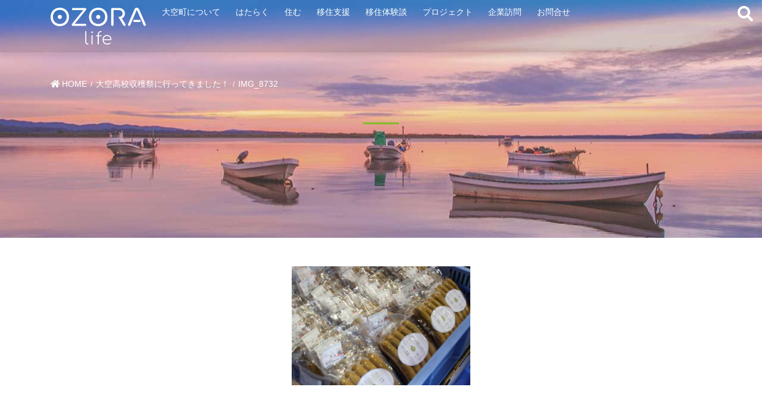

--- FILE ---
content_type: text/html; charset=UTF-8
request_url: https://ozoralife.com/expedition/6515/attachment/img_8732/
body_size: 10567
content:
<!DOCTYPE html>
<html dir="ltr" lang="ja" prefix="og: https://ogp.me/ns#">
<head>
<meta charset="utf-8">
<meta http-equiv="X-UA-Compatible" content="IE=edge">
<meta name="viewport" content="width=device-width, initial-scale=1">
<title>IMG_8732 | OZORA LIFE</title>

		<!-- All in One SEO 4.9.3 - aioseo.com -->
	<meta name="robots" content="max-image-preview:large" />
	<meta name="author" content="ozora2020life_wp_admin"/>
	<link rel="canonical" href="https://ozoralife.com/expedition/6515/attachment/img_8732/" />
	<meta name="generator" content="All in One SEO (AIOSEO) 4.9.3" />
		<meta property="og:locale" content="ja_JP" />
		<meta property="og:site_name" content="ozoralife" />
		<meta property="og:type" content="article" />
		<meta property="og:title" content="IMG_8732 | OZORA LIFE" />
		<meta property="og:url" content="https://ozoralife.com/expedition/6515/attachment/img_8732/" />
		<meta property="article:published_time" content="2021-11-05T00:35:25+00:00" />
		<meta property="article:modified_time" content="2021-11-05T00:35:25+00:00" />
		<meta name="twitter:card" content="summary_large_image" />
		<meta name="twitter:title" content="IMG_8732 | OZORA LIFE" />
		<script type="application/ld+json" class="aioseo-schema">
			{"@context":"https:\/\/schema.org","@graph":[{"@type":"BreadcrumbList","@id":"https:\/\/ozoralife.com\/expedition\/6515\/attachment\/img_8732\/#breadcrumblist","itemListElement":[{"@type":"ListItem","@id":"https:\/\/ozoralife.com#listItem","position":1,"name":"\u30db\u30fc\u30e0","item":"https:\/\/ozoralife.com","nextItem":{"@type":"ListItem","@id":"https:\/\/ozoralife.com\/expedition\/6515\/attachment\/img_8732\/#listItem","name":"IMG_8732"}},{"@type":"ListItem","@id":"https:\/\/ozoralife.com\/expedition\/6515\/attachment\/img_8732\/#listItem","position":2,"name":"IMG_8732","previousItem":{"@type":"ListItem","@id":"https:\/\/ozoralife.com#listItem","name":"\u30db\u30fc\u30e0"}}]},{"@type":"ItemPage","@id":"https:\/\/ozoralife.com\/expedition\/6515\/attachment\/img_8732\/#itempage","url":"https:\/\/ozoralife.com\/expedition\/6515\/attachment\/img_8732\/","name":"IMG_8732 | OZORA LIFE","inLanguage":"ja","isPartOf":{"@id":"https:\/\/ozoralife.com\/#website"},"breadcrumb":{"@id":"https:\/\/ozoralife.com\/expedition\/6515\/attachment\/img_8732\/#breadcrumblist"},"author":{"@id":"https:\/\/ozoralife.com\/author\/ozora2020life_wp_admin\/#author"},"creator":{"@id":"https:\/\/ozoralife.com\/author\/ozora2020life_wp_admin\/#author"},"datePublished":"2021-11-05T09:35:25+09:00","dateModified":"2021-11-05T09:35:25+09:00"},{"@type":"Organization","@id":"https:\/\/ozoralife.com\/#organization","name":"\u5927\u7a7a\u753a\u5f79\u5834 \u79fb\u4f4f\u30fb\u5b9a\u4f4f\u652f\u63f4\u5ba4","description":"\u5317\u6d77\u9053\u5317\u6771\u90e8\u306e\u30aa\u30db\u30fc\u30c4\u30af\u7db2\u8d70\u7ba1\u5185\u306b\u4f4d\u7f6e\u3059\u308b\u5927\u7a7a\u753a\u304c\u5973\u6e80\u5225\u3001\u6771\u85fb\u7434\u306e\u63a1\u7528\u60c5\u5831\u3001\u79fb\u4f4f\u652f\u63f4\u60c5\u5831\u3092\u304a\u5c4a\u3051\u3057\u307e\u3059\u3002","url":"https:\/\/ozoralife.com\/","telephone":"+81152742111","logo":{"@type":"ImageObject","url":"https:\/\/ozoralife.com\/wp\/wp-content\/uploads\/2021\/09\/logo_ozoralife.png","@id":"https:\/\/ozoralife.com\/expedition\/6515\/attachment\/img_8732\/#organizationLogo","width":331,"height":130,"caption":"OZORA life"},"image":{"@id":"https:\/\/ozoralife.com\/expedition\/6515\/attachment\/img_8732\/#organizationLogo"}},{"@type":"Person","@id":"https:\/\/ozoralife.com\/author\/ozora2020life_wp_admin\/#author","url":"https:\/\/ozoralife.com\/author\/ozora2020life_wp_admin\/","name":"ozora2020life_wp_admin"},{"@type":"WebSite","@id":"https:\/\/ozoralife.com\/#website","url":"https:\/\/ozoralife.com\/","name":"OZORA LIFE","description":"\u5317\u6d77\u9053\u5317\u6771\u90e8\u306e\u30aa\u30db\u30fc\u30c4\u30af\u7db2\u8d70\u7ba1\u5185\u306b\u4f4d\u7f6e\u3059\u308b\u5927\u7a7a\u753a\u304c\u5973\u6e80\u5225\u3001\u6771\u85fb\u7434\u306e\u63a1\u7528\u60c5\u5831\u3001\u79fb\u4f4f\u652f\u63f4\u60c5\u5831\u3092\u304a\u5c4a\u3051\u3057\u307e\u3059\u3002","inLanguage":"ja","publisher":{"@id":"https:\/\/ozoralife.com\/#organization"}}]}
		</script>
		<!-- All in One SEO -->

<link rel='dns-prefetch' href='//www.google.com' />
<link rel='stylesheet' id='sbi_styles-css' href='https://ozoralife.com/wp/wp-content/plugins/instagram-feed/css/sbi-styles.min.css?ver=6.8.0' type='text/css' media='all' />
<link rel='stylesheet' id='aioseo/css/src/vue/standalone/blocks/table-of-contents/global.scss-css' href='https://ozoralife.com/wp/wp-content/plugins/all-in-one-seo-pack/dist/Lite/assets/css/table-of-contents/global.e90f6d47.css?ver=4.9.3' type='text/css' media='all' />
<link rel='stylesheet' id='classic-theme-styles-css' href='https://ozoralife.com/wp/wp-includes/css/classic-themes.min.css?ver=1' type='text/css' media='all' />
<style id='global-styles-inline-css' type='text/css'>
body{--wp--preset--color--black: #000000;--wp--preset--color--cyan-bluish-gray: #abb8c3;--wp--preset--color--white: #ffffff;--wp--preset--color--pale-pink: #f78da7;--wp--preset--color--vivid-red: #cf2e2e;--wp--preset--color--luminous-vivid-orange: #ff6900;--wp--preset--color--luminous-vivid-amber: #fcb900;--wp--preset--color--light-green-cyan: #7bdcb5;--wp--preset--color--vivid-green-cyan: #00d084;--wp--preset--color--pale-cyan-blue: #8ed1fc;--wp--preset--color--vivid-cyan-blue: #0693e3;--wp--preset--color--vivid-purple: #9b51e0;--wp--preset--gradient--vivid-cyan-blue-to-vivid-purple: linear-gradient(135deg,rgba(6,147,227,1) 0%,rgb(155,81,224) 100%);--wp--preset--gradient--light-green-cyan-to-vivid-green-cyan: linear-gradient(135deg,rgb(122,220,180) 0%,rgb(0,208,130) 100%);--wp--preset--gradient--luminous-vivid-amber-to-luminous-vivid-orange: linear-gradient(135deg,rgba(252,185,0,1) 0%,rgba(255,105,0,1) 100%);--wp--preset--gradient--luminous-vivid-orange-to-vivid-red: linear-gradient(135deg,rgba(255,105,0,1) 0%,rgb(207,46,46) 100%);--wp--preset--gradient--very-light-gray-to-cyan-bluish-gray: linear-gradient(135deg,rgb(238,238,238) 0%,rgb(169,184,195) 100%);--wp--preset--gradient--cool-to-warm-spectrum: linear-gradient(135deg,rgb(74,234,220) 0%,rgb(151,120,209) 20%,rgb(207,42,186) 40%,rgb(238,44,130) 60%,rgb(251,105,98) 80%,rgb(254,248,76) 100%);--wp--preset--gradient--blush-light-purple: linear-gradient(135deg,rgb(255,206,236) 0%,rgb(152,150,240) 100%);--wp--preset--gradient--blush-bordeaux: linear-gradient(135deg,rgb(254,205,165) 0%,rgb(254,45,45) 50%,rgb(107,0,62) 100%);--wp--preset--gradient--luminous-dusk: linear-gradient(135deg,rgb(255,203,112) 0%,rgb(199,81,192) 50%,rgb(65,88,208) 100%);--wp--preset--gradient--pale-ocean: linear-gradient(135deg,rgb(255,245,203) 0%,rgb(182,227,212) 50%,rgb(51,167,181) 100%);--wp--preset--gradient--electric-grass: linear-gradient(135deg,rgb(202,248,128) 0%,rgb(113,206,126) 100%);--wp--preset--gradient--midnight: linear-gradient(135deg,rgb(2,3,129) 0%,rgb(40,116,252) 100%);--wp--preset--duotone--dark-grayscale: url('#wp-duotone-dark-grayscale');--wp--preset--duotone--grayscale: url('#wp-duotone-grayscale');--wp--preset--duotone--purple-yellow: url('#wp-duotone-purple-yellow');--wp--preset--duotone--blue-red: url('#wp-duotone-blue-red');--wp--preset--duotone--midnight: url('#wp-duotone-midnight');--wp--preset--duotone--magenta-yellow: url('#wp-duotone-magenta-yellow');--wp--preset--duotone--purple-green: url('#wp-duotone-purple-green');--wp--preset--duotone--blue-orange: url('#wp-duotone-blue-orange');--wp--preset--font-size--small: 13px;--wp--preset--font-size--medium: 20px;--wp--preset--font-size--large: 36px;--wp--preset--font-size--x-large: 42px;--wp--preset--spacing--20: 0.44rem;--wp--preset--spacing--30: 0.67rem;--wp--preset--spacing--40: 1rem;--wp--preset--spacing--50: 1.5rem;--wp--preset--spacing--60: 2.25rem;--wp--preset--spacing--70: 3.38rem;--wp--preset--spacing--80: 5.06rem;}:where(.is-layout-flex){gap: 0.5em;}body .is-layout-flow > .alignleft{float: left;margin-inline-start: 0;margin-inline-end: 2em;}body .is-layout-flow > .alignright{float: right;margin-inline-start: 2em;margin-inline-end: 0;}body .is-layout-flow > .aligncenter{margin-left: auto !important;margin-right: auto !important;}body .is-layout-constrained > .alignleft{float: left;margin-inline-start: 0;margin-inline-end: 2em;}body .is-layout-constrained > .alignright{float: right;margin-inline-start: 2em;margin-inline-end: 0;}body .is-layout-constrained > .aligncenter{margin-left: auto !important;margin-right: auto !important;}body .is-layout-constrained > :where(:not(.alignleft):not(.alignright):not(.alignfull)){max-width: var(--wp--style--global--content-size);margin-left: auto !important;margin-right: auto !important;}body .is-layout-constrained > .alignwide{max-width: var(--wp--style--global--wide-size);}body .is-layout-flex{display: flex;}body .is-layout-flex{flex-wrap: wrap;align-items: center;}body .is-layout-flex > *{margin: 0;}:where(.wp-block-columns.is-layout-flex){gap: 2em;}.has-black-color{color: var(--wp--preset--color--black) !important;}.has-cyan-bluish-gray-color{color: var(--wp--preset--color--cyan-bluish-gray) !important;}.has-white-color{color: var(--wp--preset--color--white) !important;}.has-pale-pink-color{color: var(--wp--preset--color--pale-pink) !important;}.has-vivid-red-color{color: var(--wp--preset--color--vivid-red) !important;}.has-luminous-vivid-orange-color{color: var(--wp--preset--color--luminous-vivid-orange) !important;}.has-luminous-vivid-amber-color{color: var(--wp--preset--color--luminous-vivid-amber) !important;}.has-light-green-cyan-color{color: var(--wp--preset--color--light-green-cyan) !important;}.has-vivid-green-cyan-color{color: var(--wp--preset--color--vivid-green-cyan) !important;}.has-pale-cyan-blue-color{color: var(--wp--preset--color--pale-cyan-blue) !important;}.has-vivid-cyan-blue-color{color: var(--wp--preset--color--vivid-cyan-blue) !important;}.has-vivid-purple-color{color: var(--wp--preset--color--vivid-purple) !important;}.has-black-background-color{background-color: var(--wp--preset--color--black) !important;}.has-cyan-bluish-gray-background-color{background-color: var(--wp--preset--color--cyan-bluish-gray) !important;}.has-white-background-color{background-color: var(--wp--preset--color--white) !important;}.has-pale-pink-background-color{background-color: var(--wp--preset--color--pale-pink) !important;}.has-vivid-red-background-color{background-color: var(--wp--preset--color--vivid-red) !important;}.has-luminous-vivid-orange-background-color{background-color: var(--wp--preset--color--luminous-vivid-orange) !important;}.has-luminous-vivid-amber-background-color{background-color: var(--wp--preset--color--luminous-vivid-amber) !important;}.has-light-green-cyan-background-color{background-color: var(--wp--preset--color--light-green-cyan) !important;}.has-vivid-green-cyan-background-color{background-color: var(--wp--preset--color--vivid-green-cyan) !important;}.has-pale-cyan-blue-background-color{background-color: var(--wp--preset--color--pale-cyan-blue) !important;}.has-vivid-cyan-blue-background-color{background-color: var(--wp--preset--color--vivid-cyan-blue) !important;}.has-vivid-purple-background-color{background-color: var(--wp--preset--color--vivid-purple) !important;}.has-black-border-color{border-color: var(--wp--preset--color--black) !important;}.has-cyan-bluish-gray-border-color{border-color: var(--wp--preset--color--cyan-bluish-gray) !important;}.has-white-border-color{border-color: var(--wp--preset--color--white) !important;}.has-pale-pink-border-color{border-color: var(--wp--preset--color--pale-pink) !important;}.has-vivid-red-border-color{border-color: var(--wp--preset--color--vivid-red) !important;}.has-luminous-vivid-orange-border-color{border-color: var(--wp--preset--color--luminous-vivid-orange) !important;}.has-luminous-vivid-amber-border-color{border-color: var(--wp--preset--color--luminous-vivid-amber) !important;}.has-light-green-cyan-border-color{border-color: var(--wp--preset--color--light-green-cyan) !important;}.has-vivid-green-cyan-border-color{border-color: var(--wp--preset--color--vivid-green-cyan) !important;}.has-pale-cyan-blue-border-color{border-color: var(--wp--preset--color--pale-cyan-blue) !important;}.has-vivid-cyan-blue-border-color{border-color: var(--wp--preset--color--vivid-cyan-blue) !important;}.has-vivid-purple-border-color{border-color: var(--wp--preset--color--vivid-purple) !important;}.has-vivid-cyan-blue-to-vivid-purple-gradient-background{background: var(--wp--preset--gradient--vivid-cyan-blue-to-vivid-purple) !important;}.has-light-green-cyan-to-vivid-green-cyan-gradient-background{background: var(--wp--preset--gradient--light-green-cyan-to-vivid-green-cyan) !important;}.has-luminous-vivid-amber-to-luminous-vivid-orange-gradient-background{background: var(--wp--preset--gradient--luminous-vivid-amber-to-luminous-vivid-orange) !important;}.has-luminous-vivid-orange-to-vivid-red-gradient-background{background: var(--wp--preset--gradient--luminous-vivid-orange-to-vivid-red) !important;}.has-very-light-gray-to-cyan-bluish-gray-gradient-background{background: var(--wp--preset--gradient--very-light-gray-to-cyan-bluish-gray) !important;}.has-cool-to-warm-spectrum-gradient-background{background: var(--wp--preset--gradient--cool-to-warm-spectrum) !important;}.has-blush-light-purple-gradient-background{background: var(--wp--preset--gradient--blush-light-purple) !important;}.has-blush-bordeaux-gradient-background{background: var(--wp--preset--gradient--blush-bordeaux) !important;}.has-luminous-dusk-gradient-background{background: var(--wp--preset--gradient--luminous-dusk) !important;}.has-pale-ocean-gradient-background{background: var(--wp--preset--gradient--pale-ocean) !important;}.has-electric-grass-gradient-background{background: var(--wp--preset--gradient--electric-grass) !important;}.has-midnight-gradient-background{background: var(--wp--preset--gradient--midnight) !important;}.has-small-font-size{font-size: var(--wp--preset--font-size--small) !important;}.has-medium-font-size{font-size: var(--wp--preset--font-size--medium) !important;}.has-large-font-size{font-size: var(--wp--preset--font-size--large) !important;}.has-x-large-font-size{font-size: var(--wp--preset--font-size--x-large) !important;}
.wp-block-navigation a:where(:not(.wp-element-button)){color: inherit;}
:where(.wp-block-columns.is-layout-flex){gap: 2em;}
.wp-block-pullquote{font-size: 1.5em;line-height: 1.6;}
</style>
<link rel='stylesheet' id='contact-form-7-css' href='https://ozoralife.com/wp/wp-content/plugins/contact-form-7/includes/css/styles.css?ver=5.5.6' type='text/css' media='all' />
<link rel='stylesheet' id='contact-form-7-confirm-css' href='https://ozoralife.com/wp/wp-content/plugins/contact-form-7-add-confirm/includes/css/styles.css?ver=5.1' type='text/css' media='all' />
<link rel='stylesheet' id='pz-linkcard-css' href='//ozoralife.com/wp/wp-content/uploads/pz-linkcard/style.css?ver=2.5.5.2' type='text/css' media='all' />
<link rel='stylesheet' id='responsive-lightbox-nivo_lightbox-css-css' href='https://ozoralife.com/wp/wp-content/plugins/responsive-lightbox-lite/assets/nivo-lightbox/nivo-lightbox.css?ver=6.1.9' type='text/css' media='all' />
<link rel='stylesheet' id='responsive-lightbox-nivo_lightbox-css-d-css' href='https://ozoralife.com/wp/wp-content/plugins/responsive-lightbox-lite/assets/nivo-lightbox/themes/default/default.css?ver=6.1.9' type='text/css' media='all' />
<link rel='stylesheet' id='parent-style-css' href='https://ozoralife.com/wp/wp-content/themes/lightning/style.css?ver=6.1.9' type='text/css' media='all' />
<link rel='stylesheet' id='bootstrap-4-style-css' href='https://ozoralife.com/wp/wp-content/themes/lightning/library/bootstrap-4/css/bootstrap.min.css?ver=4.5.0' type='text/css' media='all' />
<link rel='stylesheet' id='lightning-common-style-css' href='https://ozoralife.com/wp/wp-content/themes/lightning/assets/css/common.css?ver=13.8.9' type='text/css' media='all' />
<style id='lightning-common-style-inline-css' type='text/css'>
/* vk-mobile-nav */:root {--vk-mobile-nav-menu-btn-bg-src: url("https://ozoralife.com/wp/wp-content/themes/lightning/inc/vk-mobile-nav/package//images/vk-menu-btn-black.svg");--vk-mobile-nav-menu-btn-close-bg-src: url("https://ozoralife.com/wp/wp-content/themes/lightning/inc/vk-mobile-nav/package//images/vk-menu-close-black.svg");--vk-menu-acc-icon-open-black-bg-src: url("https://ozoralife.com/wp/wp-content/themes/lightning/inc/vk-mobile-nav/package//images/vk-menu-acc-icon-open-black.svg");--vk-menu-acc-icon-open-white-bg-src: url("https://ozoralife.com/wp/wp-content/themes/lightning/inc/vk-mobile-nav/package//images/vk-menu-acc-icon-open-white.svg");--vk-menu-acc-icon-close-black-bg-src: url("https://ozoralife.com/wp/wp-content/themes/lightning/inc/vk-mobile-nav/package//images/vk-menu-close-black.svg");--vk-menu-acc-icon-close-white-bg-src: url("https://ozoralife.com/wp/wp-content/themes/lightning/inc/vk-mobile-nav/package//images/vk-menu-close-white.svg");}
</style>
<link rel='stylesheet' id='lightning-design-style-css' href='https://ozoralife.com/wp/wp-content/themes/lightning/design-skin/origin2/css/style.css?ver=13.8.9' type='text/css' media='all' />
<style id='lightning-design-style-inline-css' type='text/css'>
a { color:#337ab7; }
.tagcloud a:before { font-family: "Font Awesome 5 Free";content: "\f02b";font-weight: bold; }
.media .media-body .media-heading a:hover { color:; }@media (min-width: 768px){.gMenu > li:before,.gMenu > li.menu-item-has-children::after { border-bottom-color: }.gMenu li li { background-color: }.gMenu li li a:hover { background-color:; }} /* @media (min-width: 768px) */.page-header { background-color:; }h2,.mainSection-title { border-top-color:; }h3:after,.subSection-title:after { border-bottom-color:; }ul.page-numbers li span.page-numbers.current,.page-link dl .post-page-numbers.current { background-color:; }.pager li > a { border-color:;color:;}.pager li > a:hover { background-color:;color:#fff;}.siteFooter { border-top-color:; }dt { border-left-color:; }:root {--g_nav_main_acc_icon_open_url:url(https://ozoralife.com/wp/wp-content/themes/lightning/inc/vk-mobile-nav/package/images/vk-menu-acc-icon-open-black.svg);--g_nav_main_acc_icon_close_url: url(https://ozoralife.com/wp/wp-content/themes/lightning/inc/vk-mobile-nav/package/images/vk-menu-close-black.svg);--g_nav_sub_acc_icon_open_url: url(https://ozoralife.com/wp/wp-content/themes/lightning/inc/vk-mobile-nav/package/images/vk-menu-acc-icon-open-white.svg);--g_nav_sub_acc_icon_close_url: url(https://ozoralife.com/wp/wp-content/themes/lightning/inc/vk-mobile-nav/package/images/vk-menu-close-white.svg);}
</style>
<link rel='stylesheet' id='lightning-theme-style-css' href='https://ozoralife.com/wp/wp-content/themes/ozle/style.css?ver=13.8.9' type='text/css' media='all' />
<link rel='stylesheet' id='vk-font-awesome-css' href='https://ozoralife.com/wp/wp-content/themes/lightning/inc/font-awesome/package/versions/5/css/all.min.css?ver=5.13.0' type='text/css' media='all' />
<link rel='stylesheet' id='cf7cf-style-css' href='https://ozoralife.com/wp/wp-content/plugins/cf7-conditional-fields/style.css?ver=2.5.5' type='text/css' media='all' />
<script type='text/javascript' src='https://ozoralife.com/wp/wp-includes/js/jquery/jquery.min.js?ver=3.6.1' id='jquery-core-js'></script>
<script type='text/javascript' src='https://ozoralife.com/wp/wp-includes/js/jquery/jquery-migrate.min.js?ver=3.3.2' id='jquery-migrate-js'></script>
<script type='text/javascript' src='https://ozoralife.com/wp/wp-content/plugins/responsive-lightbox-lite/assets/nivo-lightbox/nivo-lightbox.min.js?ver=6.1.9' id='responsive-lightbox-nivo_lightbox-js'></script>
<script type='text/javascript' id='responsive-lightbox-lite-script-js-extra'>
/* <![CDATA[ */
var rllArgs = {"script":"nivo_lightbox","selector":"lightbox","custom_events":""};
/* ]]> */
</script>
<script type='text/javascript' src='https://ozoralife.com/wp/wp-content/plugins/responsive-lightbox-lite/assets/inc/script.js?ver=6.1.9' id='responsive-lightbox-lite-script-js'></script>
<style id="lightning-color-custom-for-plugins" type="text/css">/* ltg theme common */.color_key_bg,.color_key_bg_hover:hover{background-color: #337ab7;}.color_key_txt,.color_key_txt_hover:hover{color: #337ab7;}.color_key_border,.color_key_border_hover:hover{border-color: #337ab7;}.color_key_dark_bg,.color_key_dark_bg_hover:hover{background-color: #2e6da4;}.color_key_dark_txt,.color_key_dark_txt_hover:hover{color: #2e6da4;}.color_key_dark_border,.color_key_dark_border_hover:hover{border-color: #2e6da4;}</style><link rel="icon" href="https://ozoralife.com/wp/wp-content/uploads/2022/10/cropped-icon_ozora-airplane-32x32.png" sizes="32x32" />
<link rel="icon" href="https://ozoralife.com/wp/wp-content/uploads/2022/10/cropped-icon_ozora-airplane-192x192.png" sizes="192x192" />
<link rel="apple-touch-icon" href="https://ozoralife.com/wp/wp-content/uploads/2022/10/cropped-icon_ozora-airplane-180x180.png" />
<meta name="msapplication-TileImage" content="https://ozoralife.com/wp/wp-content/uploads/2022/10/cropped-icon_ozora-airplane-270x270.png" />

</head>

<body class="attachment attachment-template-default single single-attachment postid-6523 attachmentid-6523 attachment-jpeg sidebar-fix sidebar-fix-priority-top bootstrap4 device-pc fa_v5_css">
	


	<header class="globalheader">

		<div class="container">

			<input id="hanburger" type="checkbox">
			<label for="hanburger" class="menu_button"></label>


			<div class="headerlogo">
									<p>
										<a href="https://ozoralife.com/">
							<img src="/images/logo.svg" alt="OZORA life ロゴ" class="svg">
						</a>
									</p>
							</div>

			<div class="headercontact">
				<a href="https://ozoralife.com/contact" class="btn btn-skyblue btn-radius">お問合せ</a>
			</div>


			<div class="search-btn-hung">
				<i class="fa fa-search"></i>
			</div>
			<div class="search-wrap-hung">
				<div class="closebtn" title="Close"><i class="fas fa-times"></i></div>
				<form action="//ozoralife.com/" class="search-form-hung" method="get" role="search">
					<input class="search-field-hung" name="s" placeholder="サイト内検索" type="search" value="" required="required" autocomplete="off" />
					<button class="search-submit" type="submit" title="Search"><i class="fa fa-search"></i></button>
				</form>
				<div class="overlay-search-hung">
				</div>
			</div>







	<nav class="global_menu">
			<div class="global_menu-title">SITEMAP</div>
			<div class="global-menu-wrraper">
				<ul itemscope itemtype="http://schema.org/SiteNavigationElement">
					<li class="menu menu-for-mobile menu-home">
						<a href="https://ozoralife.com/">HOME</a>
					</li>

					<li class="menu menu_about">
						<a href="https://ozoralife.com/about">大空町について</a>
						<ul class="child_menu">
							<li><a href="https://ozoralife.com/about/nikyoten">二拠点生活</a></li>
							<li><a href="https://ozoralife.com/about/kosodate">のびのび子育て</a></li>
							<li><a href="https://ozoralife.com/about/hataraku">はたらく・起業</a></li>
						</ul>
					</li>

					<li class="menu menu_job">
						<a href="https://ozoralife.com/recruit/job/">はたらく</a>
							<ul class="child_menu">
								<li><a href="https://ozoralife.com/job/">求人情報</a></li>
								<li><a href="https://ozoralife.com/job/agriculture/">農業アルバイト</a></li>
							</ul>
					</li>

					<li class="menu menu_house">
						<a href="https://ozoralife.com/support/akiyabank/">住む</a>
					</li>
					<li class="menu menu_support">
						<a href="https://ozoralife.com/support/">移住支援</a>
						<ul class="child_menu">
							<li><a href="https://ozoralife.com/support/work">しごと</a></li>
							<li><a href="https://ozoralife.com/support/life">暮らし</a></li>
							<li><a href="https://ozoralife.com/support/parenting/">子育て</a></li>
							<li><a href="https://ozoralife.com/support/step/">移住サポート</a></li>
							<li><a href="https://ozoralife.com/support/house/">住まい</a></li>
						</ul>
					</li>
					<li class="menu menu_interview">
						<a href="https://ozoralife.com/interview/">移住体験談</a>
					</li>
					<li class="menu menu_proto">
						<a href="https://ozoralife.com/proto-ozora/">プロジェクト</a>
					</li>
					<li class="menu menu_proto">
						<a href="https://ozoralife.com/visitcompany/">企業訪問</a>
					</li>
					<li class="menu menu_contact">
						<a href="https://ozoralife.com/contact">お問合せ</a>
					</li>


	      </ul>
				<ul class="menu-for-mobile">
					<li class="menu"><a href="https://ozoralife.com/about/nikyoten/">二拠点生活を楽しもう</a></li>
					<li class="menu"><a href="https://ozoralife.com/about/kosodate/">のびのび子育て</a></li>
					<li class="menu"><a href="https://ozoralife.com/about/hataraku/">はたらく・起業する</a></li>
					<li class="menu"><a href="https://ozoralife.com/expedition/">オオゾラ探検隊！</a></li>
					<li class="menu"><a href="https://ozoralife.com/ozorapedia/">暮らしの FAQ</a></li>
					
					<li class="menu"><a href="https://ozoralife.com/recruit/job/">求人紹介</a></li>
					<li class="menu"><a href="https://ozoralife.com/support/akiyabank/">空き家バンク</a></li>
					<li class="menu"><a href="https://ozoralife.com/privacy-policy/">プライバシーポリシー</a></li>
				</ul>
			</div>
    </nav>

	</div>

</header>









	<div class="section page-header" style="background-image:url(/images/random/4.jpg);">



	<!-- [ .breadSection ] --><div class="section breadSection"><ol class="breadcrumb" itemtype="http://schema.org/BreadcrumbList"><li id="panHome" itemprop="itemListElement" itemscope itemtype="http://schema.org/ListItem"><a itemprop="item" href="https://ozoralife.com/"><span itemprop="name"><i class="fa fa-home"></i> HOME</span></a></li><li itemprop="itemListElement" itemscope itemtype="http://schema.org/ListItem"><a itemprop="item" href="https://ozoralife.com/blog/"><span itemprop="name">blog</span></a></li><li itemprop="itemListElement" itemscope itemtype="http://schema.org/ListItem"><a itemprop="item" href="https://ozoralife.com/expedition/6515/"><span itemprop="name">大空高校収穫祭に行ってきました！</span></a></li><li><span>IMG_8732</span></li></ol></div><!-- [ /.breadSection ] -->

	<div class="container page-header-content">

		<div class="row">
			<div class="col-md-12">




				
				<!-- title -->
										<h1 class="page-header_pageTitle"></h1>
						<p class="description"></p>
				

			</div>
		</div>
	</div>
</div><!-- [ /.page-header ] -->


<div class="section siteContent">
<div class="container">
<div class="row">

	<div class="mainSection baseSection offset-sm-1 col-sm-10" id="main" role="main">

				
				<article id="post-6523" class="entry entry-full post-6523 attachment type-attachment status-inherit hentry">

	

	
	
	<div class="entry-body">
				<p class="attachment"><a href='https://ozoralife.com/wp/wp-content/uploads/2021/11/IMG_8732.jpg' rel="lightbox[gallery-0] lightbox-0"><img width="300" height="200" src="https://ozoralife.com/wp/wp-content/uploads/2021/11/IMG_8732-300x200.jpg" class="attachment-medium size-medium" alt="" decoding="async" loading="lazy" srcset="https://ozoralife.com/wp/wp-content/uploads/2021/11/IMG_8732-300x200.jpg 300w, https://ozoralife.com/wp/wp-content/uploads/2021/11/IMG_8732-768x512.jpg 768w, https://ozoralife.com/wp/wp-content/uploads/2021/11/IMG_8732.jpg 1024w" sizes="(max-width: 300px) 100vw, 300px" /></a></p>
			</div>

	
	
	
	
	
		<div class="entry-footer">

			<div class="sharebtn">
				<div class="sharebtn_item">
					<a href="https://www.facebook.com/sharer/sharer.php?u=https://ozoralife.com/expedition/6515/attachment/img_8732/" target="_blank"
						 class="no-icon"><img src="/images/share-fb.svg" alt="Facebook"></a>
				</div>
				<div class="sharebtn_item">
					<a href="https://twitter.com/share?url=https://ozoralife.com/expedition/6515/attachment/img_8732/&hashtags=大空町,東藻琴,女満別,オオゾライフ,北海道,北海道移住,移住相談,網走,知床,オホーツク" target="_blank" class="no-icon"><img src="/images/share-twitter.svg" alt="Twitter"></a>
				</div>
				<div class="sharebtn_item">
					<a href="http://line.me/R/msg/text/?https://ozoralife.com/expedition/6515/attachment/img_8732/" target="_blank" class="no-icon"><img src="/images/share-line.svg" alt="LINE"></a>
				</div>
			</div>





			

							<div class="categorylist">
					<div class="tagList ">
						<p class="categorylist_header">カテゴリー</p>
						<ul class="categorylist_list">

								
						</ul>
					</div>
				</div>
			
			          
			          <div class="relationblock">
            <h3>あわせて読みたい</h3>
            <div class="row category-items">
                                  <div class="col-md-4 col-sm-6 pb-4">
                    <div class="imgbox mb-3">
                      <a href="https://ozoralife.com/job/3046/">
                        <img src="https://ozoralife.com/wp/wp-content/uploads/2026/01/17bed3573093bd5731482a2e1e554007-320x180.jpg" alt="「医療法人社団双心会女満別中央病院」正社員2名募集中！＜看護師（正・准）＞">
                      </a>
                    </div>
                                            <a href="https://ozoralife.com/job/" class="cat-name">求人情報</a>
                      <h4 class="post-title">
												<a href="https://ozoralife.com/job/3046/">
	                        「医療法人社団双心会女満別中央病院」正社員2名募集中！＜看護師（正・准）＞	                      </a>
											</h4>
                  </div>
                                  <div class="col-md-4 col-sm-6 pb-4">
                    <div class="imgbox mb-3">
                      <a href="https://ozoralife.com/job/14011/">
                        <img src="https://ozoralife.com/wp/wp-content/uploads/2024/10/nmd-3988-320x180.jpg" alt="大空町職員「公共施設維持管理職員」1名募集中！">
                      </a>
                    </div>
                                            <a href="https://ozoralife.com/job/" class="cat-name">求人情報</a>
                      <h4 class="post-title">
												<a href="https://ozoralife.com/job/14011/">
	                        大空町職員「公共施設維持管理職員」1名募集中！	                      </a>
											</h4>
                  </div>
                                  <div class="col-md-4 col-sm-6 pb-4">
                    <div class="imgbox mb-3">
                      <a href="https://ozoralife.com/job/13995/">
                        <img src="https://ozoralife.com/wp/wp-content/uploads/2026/01/13551ba0d71a161e8b4e7666d6ce6da7-320x180.jpg" alt="「株式会社トヨタレンタリース北見」契約社員・パート　１名募集中！">
                      </a>
                    </div>
                                            <a href="https://ozoralife.com/job/" class="cat-name">求人情報</a>
                      <h4 class="post-title">
												<a href="https://ozoralife.com/job/13995/">
	                        「株式会社トヨタレンタリース北見」契約社員・パート　１名募集中！	                      </a>
											</h4>
                  </div>
                            </div>
          </div>
                          












		</div><!-- [ /.entry-footer ] -->

	
			
	
		
		
		
		
	
	
</article><!-- [ /#post-6523 ] -->


			</div><!-- [ /.mainSection ] -->



</div><!-- [ /.row ] -->
</div><!-- [ /.container ] -->
</div><!-- [ /.siteContent ] -->

<div class="section sectionBox siteContent_after">
	<div class="container ">
		<div class="row ">
			<div class="col-md-12 ">
			<aside class="widget_text widget widget_custom_html" id="custom_html-2"><div class="textwidget custom-html-widget"><section class="modalMenu__sns">
	<h2 class="text-center"><span class="skyblue">FOLLOW</span></h2>
	<ul class="snsList list-unstyled text-center">
		<li><a href="https://www.facebook.com/ozoralife" target="_blank" class="no-icon" rel="noopener"><img
                  src="/images/sns_c1.png" alt="Facebook"
																																														class="snsList__icon"><span>Facebook</span></a>
		</li>
		<li>
			<a href="https://twitter.com/town_ozora_110" target="_blank" class="no-icon" rel="noopener"><img
                  src="/images/sns_c2.png" alt="Twitter"
																																									 class="snsList__icon"><span>Twitter</span></a>
		</li>
		<li><a href="https://www.instagram.com/town.ozora_110support/" target="_blank" class="no-icon" rel="noopener"><img
                  src="/images/sns_c3.png" alt="Instagram"
																																														 class="snsList__icon"><span>Instagram</span></a>
		</li>
		<li>
			<a href="https://youtube.com/channel/UCXlEiwtuFjmq_JPI2WUsnVA" target="_blank" class="no-icon" rel="noopener"><img
                  src="/images/sns_c4.png" alt="Youtube"
																																																							class="snsList__icon"><span>Youtube</span></a></li>
		<li><a href="https://page.line.me/crx4789g" target="_blank" class="no-icon" rel="noopener"><img
                  src="/images/sns_c5.png" alt="LINE"
																																										 class="snsList__icon"><span>LINE</span></a></li>
	</ul>
</section></div></aside>			</div>
		</div>
	</div>
</div>


<footer class="section siteFooter">
					<div class="container sectionBox footerWidget">
			<div class="row">
				<div class="col-md-6"><aside class="widget widget_nav_menu" id="nav_menu-2"><div class="menu-footermenu01-container"><ul id="menu-footermenu01" class="menu"><li id="menu-item-6033" class="menu-item menu-item-type-post_type menu-item-object-page menu-item-home menu-item-6033"><a href="https://ozoralife.com/">HOME</a></li>
<li id="menu-item-6034" class="menu-item menu-item-type-post_type menu-item-object-page menu-item-6034"><a href="https://ozoralife.com/about/">大空町について</a></li>
<li id="menu-item-6035" class="menu-item menu-item-type-taxonomy menu-item-object-category menu-item-6035"><a href="https://ozoralife.com/job/">しごと</a></li>
<li id="menu-item-10477" class="menu-item menu-item-type-taxonomy menu-item-object-category menu-item-10477"><a href="https://ozoralife.com/support/akiyabank/">住まい</a></li>
<li id="menu-item-6037" class="menu-item menu-item-type-taxonomy menu-item-object-category menu-item-6037"><a href="https://ozoralife.com/support/">移住支援</a></li>
<li id="menu-item-6038" class="menu-item menu-item-type-taxonomy menu-item-object-category menu-item-6038"><a href="https://ozoralife.com/interview/">移住体験談</a></li>
<li id="menu-item-8736" class="menu-item menu-item-type-post_type menu-item-object-page menu-item-8736"><a href="https://ozoralife.com/proto-ozora/">プロジェクト</a></li>
</ul></div></aside><aside class="widget widget_nav_menu" id="nav_menu-3"><div class="menu-footermenu02-container"><ul id="menu-footermenu02" class="menu"><li id="menu-item-6030" class="menu-item menu-item-type-post_type menu-item-object-page menu-item-6030"><a href="https://ozoralife.com/about/nikyoten/">二拠点生活を楽しもう</a></li>
<li id="menu-item-6028" class="menu-item menu-item-type-post_type menu-item-object-page menu-item-6028"><a href="https://ozoralife.com/about/kosodate/">のびのび子育て</a></li>
<li id="menu-item-6029" class="menu-item menu-item-type-post_type menu-item-object-page menu-item-6029"><a href="https://ozoralife.com/about/hataraku/">はたらく・起業する</a></li>
<li id="menu-item-6031" class="menu-item menu-item-type-taxonomy menu-item-object-category menu-item-6031"><a href="https://ozoralife.com/expedition/">オオゾラ探検隊！</a></li>
<li id="menu-item-6032" class="menu-item menu-item-type-taxonomy menu-item-object-category menu-item-6032"><a href="https://ozoralife.com/ozorapedia/">暮らしのFAQ</a></li>
</ul></div></aside><aside class="widget widget_nav_menu" id="nav_menu-4"><div class="menu-footermenu03-container"><ul id="menu-footermenu03" class="menu"><li id="menu-item-6025" class="menu-item menu-item-type-taxonomy menu-item-object-category menu-item-6025"><a href="https://ozoralife.com/job/">求人紹介</a></li>
<li id="menu-item-6027" class="menu-item menu-item-type-post_type menu-item-object-page menu-item-privacy-policy menu-item-6027"><a href="https://ozoralife.com/privacy-policy/">プライバシーポリシー</a></li>
<li id="menu-item-12937" class="menu-item menu-item-type-custom menu-item-object-custom menu-item-12937"><a href="https://ozoralife.com/tag/topnews/">お知らせ</a></li>
</ul></div></aside></div><div class="col-md-6"><aside class="widget_text widget widget_custom_html" id="custom_html-3"><div class="textwidget custom-html-widget"><ul class="contact-link list-unstyled">
	<li><a href="https://line.me/R/ti/p/%40130bdoam" target="_blank" rel="noopener"><img src="/images/footer-icon1.svg" alt="LINEアイコン"><span>LINE	でお問合せ</span></a></li>
	<li><a href="/contact" rel="noopener nofollow"><img src="/images/footer-icon2.svg" alt="E-Mailアイコン"><span>メールでお問合せ</span></a></li>
</ul>

<div class="contact-tel">
<p><span class="font-weight-bold font-large">大空町役場　まちづくり推進室</span><br>
	TEL：<span class="font-weight-bold">0152-77-8094</span><br>
	FAX：0152-74-2191</p>
</div>

<div class="contact-address">
<p>〒099-2392<br>
北海道網走郡大空町女満別西 3 条 4 丁目 1 番 1 号<br>
開庁時間：8 時 45 分から 17 時 30 分まで<br>
	（土日祝日及び 12 月 31 日から翌年 1 月 5 日までは除く）</p>
</div></div></aside></div>			</div>
		</div>
	
	
	<div class="container sectionBox copySection text-center">
			© 大空町 All rights reserved.
	</div>
</footer>
<!-- Instagram Feed JS -->
<script type="text/javascript">
var sbiajaxurl = "https://ozoralife.com/wp/wp-admin/admin-ajax.php";
</script>
<script>
document.addEventListener( 'wpcf7mailsent', function( event ) {
  location = 'https://ozoralife.com/form-sent/';
}, false );
</script><div id="vk-mobile-nav-menu-btn" class="vk-mobile-nav-menu-btn">MENU</div><div class="vk-mobile-nav vk-mobile-nav-drop-in" id="vk-mobile-nav"></div><script type='text/javascript' src='https://ozoralife.com/wp/wp-includes/js/dist/vendor/regenerator-runtime.min.js?ver=0.13.9' id='regenerator-runtime-js'></script>
<script type='text/javascript' src='https://ozoralife.com/wp/wp-includes/js/dist/vendor/wp-polyfill.min.js?ver=3.15.0' id='wp-polyfill-js'></script>
<script type='text/javascript' id='contact-form-7-js-extra'>
/* <![CDATA[ */
var wpcf7 = {"api":{"root":"https:\/\/ozoralife.com\/wp-json\/","namespace":"contact-form-7\/v1"}};
/* ]]> */
</script>
<script type='text/javascript' src='https://ozoralife.com/wp/wp-content/plugins/contact-form-7/includes/js/index.js?ver=5.5.6' id='contact-form-7-js'></script>
<script type='text/javascript' src='https://ozoralife.com/wp/wp-includes/js/jquery/jquery.form.min.js?ver=4.3.0' id='jquery-form-js'></script>
<script type='text/javascript' src='https://ozoralife.com/wp/wp-content/plugins/contact-form-7-add-confirm/includes/js/scripts.js?ver=5.1' id='contact-form-7-confirm-js'></script>
<script type='text/javascript' src='https://ozoralife.com/wp/wp-content/themes/ozle/js/desvg.js?ver=6.1.9' id='desvg-js'></script>
<script type='text/javascript' id='lightning-js-js-extra'>
/* <![CDATA[ */
var lightningOpt = {"header_scrool":"1"};
/* ]]> */
</script>
<script type='text/javascript' src='https://ozoralife.com/wp/wp-content/themes/lightning/assets/js/lightning.min.js?ver=13.8.9' id='lightning-js-js'></script>
<script type='text/javascript' src='https://ozoralife.com/wp/wp-content/themes/lightning/library/bootstrap-4/js/bootstrap.min.js?ver=4.5.0' id='bootstrap-4-js-js'></script>
<script type='text/javascript' id='wpcf7cf-scripts-js-extra'>
/* <![CDATA[ */
var wpcf7cf_global_settings = {"ajaxurl":"https:\/\/ozoralife.com\/wp\/wp-admin\/admin-ajax.php"};
/* ]]> */
</script>
<script type='text/javascript' src='https://ozoralife.com/wp/wp-content/plugins/cf7-conditional-fields/js/scripts.js?ver=2.5.5' id='wpcf7cf-scripts-js'></script>
<script type='text/javascript' src='https://www.google.com/recaptcha/api.js?render=6LdmpPEiAAAAAHB1PuRdFg3qdCuWCwR65IICSwMZ&#038;ver=3.0' id='google-recaptcha-js'></script>
<script type='text/javascript' id='wpcf7-recaptcha-js-extra'>
/* <![CDATA[ */
var wpcf7_recaptcha = {"sitekey":"6LdmpPEiAAAAAHB1PuRdFg3qdCuWCwR65IICSwMZ","actions":{"homepage":"homepage","contactform":"contactform"}};
/* ]]> */
</script>
<script type='text/javascript' src='https://ozoralife.com/wp/wp-content/plugins/contact-form-7/modules/recaptcha/index.js?ver=5.5.6' id='wpcf7-recaptcha-js'></script>
<script type='text/javascript' src='https://ozoralife.com/wp/wp-content/themes/ozle/js/smoothscroll.js?ver=6.1.9' id='smoothscroll-js'></script>
<script type='text/javascript' src='https://ozoralife.com/wp/wp-content/themes/ozle/js/searchform-overlay.js?ver=6.1.9' id='searchform-overlay-js'></script>

<script>
window.addEventListener('load', function(){
  deSVG('.svg', true);
});
</script>
<!-- Google tag (gtag.js) -->
<script async src="https://www.googletagmanager.com/gtag/js?id=G-F5BYZBJYT9"></script>
<script>
  window.dataLayer = window.dataLayer || [];
  function gtag(){dataLayer.push(arguments);}
  gtag('js', new Date());

  gtag('config', 'G-F5BYZBJYT9');
</script>
<!-- Global site tag (gtag.js) - Google Analytics -->
<script async src="https://www.googletagmanager.com/gtag/js?id=UA-161603701-2"></script>
<script>
  window.dataLayer = window.dataLayer || [];
  function gtag(){dataLayer.push(arguments);}
  gtag('js', new Date());

  gtag('config', 'UA-161603701-2');
</script>


</body>
</html>


--- FILE ---
content_type: text/html; charset=utf-8
request_url: https://www.google.com/recaptcha/api2/anchor?ar=1&k=6LdmpPEiAAAAAHB1PuRdFg3qdCuWCwR65IICSwMZ&co=aHR0cHM6Ly9vem9yYWxpZmUuY29tOjQ0Mw..&hl=en&v=PoyoqOPhxBO7pBk68S4YbpHZ&size=invisible&anchor-ms=20000&execute-ms=30000&cb=t9cqndy93v4l
body_size: 48853
content:
<!DOCTYPE HTML><html dir="ltr" lang="en"><head><meta http-equiv="Content-Type" content="text/html; charset=UTF-8">
<meta http-equiv="X-UA-Compatible" content="IE=edge">
<title>reCAPTCHA</title>
<style type="text/css">
/* cyrillic-ext */
@font-face {
  font-family: 'Roboto';
  font-style: normal;
  font-weight: 400;
  font-stretch: 100%;
  src: url(//fonts.gstatic.com/s/roboto/v48/KFO7CnqEu92Fr1ME7kSn66aGLdTylUAMa3GUBHMdazTgWw.woff2) format('woff2');
  unicode-range: U+0460-052F, U+1C80-1C8A, U+20B4, U+2DE0-2DFF, U+A640-A69F, U+FE2E-FE2F;
}
/* cyrillic */
@font-face {
  font-family: 'Roboto';
  font-style: normal;
  font-weight: 400;
  font-stretch: 100%;
  src: url(//fonts.gstatic.com/s/roboto/v48/KFO7CnqEu92Fr1ME7kSn66aGLdTylUAMa3iUBHMdazTgWw.woff2) format('woff2');
  unicode-range: U+0301, U+0400-045F, U+0490-0491, U+04B0-04B1, U+2116;
}
/* greek-ext */
@font-face {
  font-family: 'Roboto';
  font-style: normal;
  font-weight: 400;
  font-stretch: 100%;
  src: url(//fonts.gstatic.com/s/roboto/v48/KFO7CnqEu92Fr1ME7kSn66aGLdTylUAMa3CUBHMdazTgWw.woff2) format('woff2');
  unicode-range: U+1F00-1FFF;
}
/* greek */
@font-face {
  font-family: 'Roboto';
  font-style: normal;
  font-weight: 400;
  font-stretch: 100%;
  src: url(//fonts.gstatic.com/s/roboto/v48/KFO7CnqEu92Fr1ME7kSn66aGLdTylUAMa3-UBHMdazTgWw.woff2) format('woff2');
  unicode-range: U+0370-0377, U+037A-037F, U+0384-038A, U+038C, U+038E-03A1, U+03A3-03FF;
}
/* math */
@font-face {
  font-family: 'Roboto';
  font-style: normal;
  font-weight: 400;
  font-stretch: 100%;
  src: url(//fonts.gstatic.com/s/roboto/v48/KFO7CnqEu92Fr1ME7kSn66aGLdTylUAMawCUBHMdazTgWw.woff2) format('woff2');
  unicode-range: U+0302-0303, U+0305, U+0307-0308, U+0310, U+0312, U+0315, U+031A, U+0326-0327, U+032C, U+032F-0330, U+0332-0333, U+0338, U+033A, U+0346, U+034D, U+0391-03A1, U+03A3-03A9, U+03B1-03C9, U+03D1, U+03D5-03D6, U+03F0-03F1, U+03F4-03F5, U+2016-2017, U+2034-2038, U+203C, U+2040, U+2043, U+2047, U+2050, U+2057, U+205F, U+2070-2071, U+2074-208E, U+2090-209C, U+20D0-20DC, U+20E1, U+20E5-20EF, U+2100-2112, U+2114-2115, U+2117-2121, U+2123-214F, U+2190, U+2192, U+2194-21AE, U+21B0-21E5, U+21F1-21F2, U+21F4-2211, U+2213-2214, U+2216-22FF, U+2308-230B, U+2310, U+2319, U+231C-2321, U+2336-237A, U+237C, U+2395, U+239B-23B7, U+23D0, U+23DC-23E1, U+2474-2475, U+25AF, U+25B3, U+25B7, U+25BD, U+25C1, U+25CA, U+25CC, U+25FB, U+266D-266F, U+27C0-27FF, U+2900-2AFF, U+2B0E-2B11, U+2B30-2B4C, U+2BFE, U+3030, U+FF5B, U+FF5D, U+1D400-1D7FF, U+1EE00-1EEFF;
}
/* symbols */
@font-face {
  font-family: 'Roboto';
  font-style: normal;
  font-weight: 400;
  font-stretch: 100%;
  src: url(//fonts.gstatic.com/s/roboto/v48/KFO7CnqEu92Fr1ME7kSn66aGLdTylUAMaxKUBHMdazTgWw.woff2) format('woff2');
  unicode-range: U+0001-000C, U+000E-001F, U+007F-009F, U+20DD-20E0, U+20E2-20E4, U+2150-218F, U+2190, U+2192, U+2194-2199, U+21AF, U+21E6-21F0, U+21F3, U+2218-2219, U+2299, U+22C4-22C6, U+2300-243F, U+2440-244A, U+2460-24FF, U+25A0-27BF, U+2800-28FF, U+2921-2922, U+2981, U+29BF, U+29EB, U+2B00-2BFF, U+4DC0-4DFF, U+FFF9-FFFB, U+10140-1018E, U+10190-1019C, U+101A0, U+101D0-101FD, U+102E0-102FB, U+10E60-10E7E, U+1D2C0-1D2D3, U+1D2E0-1D37F, U+1F000-1F0FF, U+1F100-1F1AD, U+1F1E6-1F1FF, U+1F30D-1F30F, U+1F315, U+1F31C, U+1F31E, U+1F320-1F32C, U+1F336, U+1F378, U+1F37D, U+1F382, U+1F393-1F39F, U+1F3A7-1F3A8, U+1F3AC-1F3AF, U+1F3C2, U+1F3C4-1F3C6, U+1F3CA-1F3CE, U+1F3D4-1F3E0, U+1F3ED, U+1F3F1-1F3F3, U+1F3F5-1F3F7, U+1F408, U+1F415, U+1F41F, U+1F426, U+1F43F, U+1F441-1F442, U+1F444, U+1F446-1F449, U+1F44C-1F44E, U+1F453, U+1F46A, U+1F47D, U+1F4A3, U+1F4B0, U+1F4B3, U+1F4B9, U+1F4BB, U+1F4BF, U+1F4C8-1F4CB, U+1F4D6, U+1F4DA, U+1F4DF, U+1F4E3-1F4E6, U+1F4EA-1F4ED, U+1F4F7, U+1F4F9-1F4FB, U+1F4FD-1F4FE, U+1F503, U+1F507-1F50B, U+1F50D, U+1F512-1F513, U+1F53E-1F54A, U+1F54F-1F5FA, U+1F610, U+1F650-1F67F, U+1F687, U+1F68D, U+1F691, U+1F694, U+1F698, U+1F6AD, U+1F6B2, U+1F6B9-1F6BA, U+1F6BC, U+1F6C6-1F6CF, U+1F6D3-1F6D7, U+1F6E0-1F6EA, U+1F6F0-1F6F3, U+1F6F7-1F6FC, U+1F700-1F7FF, U+1F800-1F80B, U+1F810-1F847, U+1F850-1F859, U+1F860-1F887, U+1F890-1F8AD, U+1F8B0-1F8BB, U+1F8C0-1F8C1, U+1F900-1F90B, U+1F93B, U+1F946, U+1F984, U+1F996, U+1F9E9, U+1FA00-1FA6F, U+1FA70-1FA7C, U+1FA80-1FA89, U+1FA8F-1FAC6, U+1FACE-1FADC, U+1FADF-1FAE9, U+1FAF0-1FAF8, U+1FB00-1FBFF;
}
/* vietnamese */
@font-face {
  font-family: 'Roboto';
  font-style: normal;
  font-weight: 400;
  font-stretch: 100%;
  src: url(//fonts.gstatic.com/s/roboto/v48/KFO7CnqEu92Fr1ME7kSn66aGLdTylUAMa3OUBHMdazTgWw.woff2) format('woff2');
  unicode-range: U+0102-0103, U+0110-0111, U+0128-0129, U+0168-0169, U+01A0-01A1, U+01AF-01B0, U+0300-0301, U+0303-0304, U+0308-0309, U+0323, U+0329, U+1EA0-1EF9, U+20AB;
}
/* latin-ext */
@font-face {
  font-family: 'Roboto';
  font-style: normal;
  font-weight: 400;
  font-stretch: 100%;
  src: url(//fonts.gstatic.com/s/roboto/v48/KFO7CnqEu92Fr1ME7kSn66aGLdTylUAMa3KUBHMdazTgWw.woff2) format('woff2');
  unicode-range: U+0100-02BA, U+02BD-02C5, U+02C7-02CC, U+02CE-02D7, U+02DD-02FF, U+0304, U+0308, U+0329, U+1D00-1DBF, U+1E00-1E9F, U+1EF2-1EFF, U+2020, U+20A0-20AB, U+20AD-20C0, U+2113, U+2C60-2C7F, U+A720-A7FF;
}
/* latin */
@font-face {
  font-family: 'Roboto';
  font-style: normal;
  font-weight: 400;
  font-stretch: 100%;
  src: url(//fonts.gstatic.com/s/roboto/v48/KFO7CnqEu92Fr1ME7kSn66aGLdTylUAMa3yUBHMdazQ.woff2) format('woff2');
  unicode-range: U+0000-00FF, U+0131, U+0152-0153, U+02BB-02BC, U+02C6, U+02DA, U+02DC, U+0304, U+0308, U+0329, U+2000-206F, U+20AC, U+2122, U+2191, U+2193, U+2212, U+2215, U+FEFF, U+FFFD;
}
/* cyrillic-ext */
@font-face {
  font-family: 'Roboto';
  font-style: normal;
  font-weight: 500;
  font-stretch: 100%;
  src: url(//fonts.gstatic.com/s/roboto/v48/KFO7CnqEu92Fr1ME7kSn66aGLdTylUAMa3GUBHMdazTgWw.woff2) format('woff2');
  unicode-range: U+0460-052F, U+1C80-1C8A, U+20B4, U+2DE0-2DFF, U+A640-A69F, U+FE2E-FE2F;
}
/* cyrillic */
@font-face {
  font-family: 'Roboto';
  font-style: normal;
  font-weight: 500;
  font-stretch: 100%;
  src: url(//fonts.gstatic.com/s/roboto/v48/KFO7CnqEu92Fr1ME7kSn66aGLdTylUAMa3iUBHMdazTgWw.woff2) format('woff2');
  unicode-range: U+0301, U+0400-045F, U+0490-0491, U+04B0-04B1, U+2116;
}
/* greek-ext */
@font-face {
  font-family: 'Roboto';
  font-style: normal;
  font-weight: 500;
  font-stretch: 100%;
  src: url(//fonts.gstatic.com/s/roboto/v48/KFO7CnqEu92Fr1ME7kSn66aGLdTylUAMa3CUBHMdazTgWw.woff2) format('woff2');
  unicode-range: U+1F00-1FFF;
}
/* greek */
@font-face {
  font-family: 'Roboto';
  font-style: normal;
  font-weight: 500;
  font-stretch: 100%;
  src: url(//fonts.gstatic.com/s/roboto/v48/KFO7CnqEu92Fr1ME7kSn66aGLdTylUAMa3-UBHMdazTgWw.woff2) format('woff2');
  unicode-range: U+0370-0377, U+037A-037F, U+0384-038A, U+038C, U+038E-03A1, U+03A3-03FF;
}
/* math */
@font-face {
  font-family: 'Roboto';
  font-style: normal;
  font-weight: 500;
  font-stretch: 100%;
  src: url(//fonts.gstatic.com/s/roboto/v48/KFO7CnqEu92Fr1ME7kSn66aGLdTylUAMawCUBHMdazTgWw.woff2) format('woff2');
  unicode-range: U+0302-0303, U+0305, U+0307-0308, U+0310, U+0312, U+0315, U+031A, U+0326-0327, U+032C, U+032F-0330, U+0332-0333, U+0338, U+033A, U+0346, U+034D, U+0391-03A1, U+03A3-03A9, U+03B1-03C9, U+03D1, U+03D5-03D6, U+03F0-03F1, U+03F4-03F5, U+2016-2017, U+2034-2038, U+203C, U+2040, U+2043, U+2047, U+2050, U+2057, U+205F, U+2070-2071, U+2074-208E, U+2090-209C, U+20D0-20DC, U+20E1, U+20E5-20EF, U+2100-2112, U+2114-2115, U+2117-2121, U+2123-214F, U+2190, U+2192, U+2194-21AE, U+21B0-21E5, U+21F1-21F2, U+21F4-2211, U+2213-2214, U+2216-22FF, U+2308-230B, U+2310, U+2319, U+231C-2321, U+2336-237A, U+237C, U+2395, U+239B-23B7, U+23D0, U+23DC-23E1, U+2474-2475, U+25AF, U+25B3, U+25B7, U+25BD, U+25C1, U+25CA, U+25CC, U+25FB, U+266D-266F, U+27C0-27FF, U+2900-2AFF, U+2B0E-2B11, U+2B30-2B4C, U+2BFE, U+3030, U+FF5B, U+FF5D, U+1D400-1D7FF, U+1EE00-1EEFF;
}
/* symbols */
@font-face {
  font-family: 'Roboto';
  font-style: normal;
  font-weight: 500;
  font-stretch: 100%;
  src: url(//fonts.gstatic.com/s/roboto/v48/KFO7CnqEu92Fr1ME7kSn66aGLdTylUAMaxKUBHMdazTgWw.woff2) format('woff2');
  unicode-range: U+0001-000C, U+000E-001F, U+007F-009F, U+20DD-20E0, U+20E2-20E4, U+2150-218F, U+2190, U+2192, U+2194-2199, U+21AF, U+21E6-21F0, U+21F3, U+2218-2219, U+2299, U+22C4-22C6, U+2300-243F, U+2440-244A, U+2460-24FF, U+25A0-27BF, U+2800-28FF, U+2921-2922, U+2981, U+29BF, U+29EB, U+2B00-2BFF, U+4DC0-4DFF, U+FFF9-FFFB, U+10140-1018E, U+10190-1019C, U+101A0, U+101D0-101FD, U+102E0-102FB, U+10E60-10E7E, U+1D2C0-1D2D3, U+1D2E0-1D37F, U+1F000-1F0FF, U+1F100-1F1AD, U+1F1E6-1F1FF, U+1F30D-1F30F, U+1F315, U+1F31C, U+1F31E, U+1F320-1F32C, U+1F336, U+1F378, U+1F37D, U+1F382, U+1F393-1F39F, U+1F3A7-1F3A8, U+1F3AC-1F3AF, U+1F3C2, U+1F3C4-1F3C6, U+1F3CA-1F3CE, U+1F3D4-1F3E0, U+1F3ED, U+1F3F1-1F3F3, U+1F3F5-1F3F7, U+1F408, U+1F415, U+1F41F, U+1F426, U+1F43F, U+1F441-1F442, U+1F444, U+1F446-1F449, U+1F44C-1F44E, U+1F453, U+1F46A, U+1F47D, U+1F4A3, U+1F4B0, U+1F4B3, U+1F4B9, U+1F4BB, U+1F4BF, U+1F4C8-1F4CB, U+1F4D6, U+1F4DA, U+1F4DF, U+1F4E3-1F4E6, U+1F4EA-1F4ED, U+1F4F7, U+1F4F9-1F4FB, U+1F4FD-1F4FE, U+1F503, U+1F507-1F50B, U+1F50D, U+1F512-1F513, U+1F53E-1F54A, U+1F54F-1F5FA, U+1F610, U+1F650-1F67F, U+1F687, U+1F68D, U+1F691, U+1F694, U+1F698, U+1F6AD, U+1F6B2, U+1F6B9-1F6BA, U+1F6BC, U+1F6C6-1F6CF, U+1F6D3-1F6D7, U+1F6E0-1F6EA, U+1F6F0-1F6F3, U+1F6F7-1F6FC, U+1F700-1F7FF, U+1F800-1F80B, U+1F810-1F847, U+1F850-1F859, U+1F860-1F887, U+1F890-1F8AD, U+1F8B0-1F8BB, U+1F8C0-1F8C1, U+1F900-1F90B, U+1F93B, U+1F946, U+1F984, U+1F996, U+1F9E9, U+1FA00-1FA6F, U+1FA70-1FA7C, U+1FA80-1FA89, U+1FA8F-1FAC6, U+1FACE-1FADC, U+1FADF-1FAE9, U+1FAF0-1FAF8, U+1FB00-1FBFF;
}
/* vietnamese */
@font-face {
  font-family: 'Roboto';
  font-style: normal;
  font-weight: 500;
  font-stretch: 100%;
  src: url(//fonts.gstatic.com/s/roboto/v48/KFO7CnqEu92Fr1ME7kSn66aGLdTylUAMa3OUBHMdazTgWw.woff2) format('woff2');
  unicode-range: U+0102-0103, U+0110-0111, U+0128-0129, U+0168-0169, U+01A0-01A1, U+01AF-01B0, U+0300-0301, U+0303-0304, U+0308-0309, U+0323, U+0329, U+1EA0-1EF9, U+20AB;
}
/* latin-ext */
@font-face {
  font-family: 'Roboto';
  font-style: normal;
  font-weight: 500;
  font-stretch: 100%;
  src: url(//fonts.gstatic.com/s/roboto/v48/KFO7CnqEu92Fr1ME7kSn66aGLdTylUAMa3KUBHMdazTgWw.woff2) format('woff2');
  unicode-range: U+0100-02BA, U+02BD-02C5, U+02C7-02CC, U+02CE-02D7, U+02DD-02FF, U+0304, U+0308, U+0329, U+1D00-1DBF, U+1E00-1E9F, U+1EF2-1EFF, U+2020, U+20A0-20AB, U+20AD-20C0, U+2113, U+2C60-2C7F, U+A720-A7FF;
}
/* latin */
@font-face {
  font-family: 'Roboto';
  font-style: normal;
  font-weight: 500;
  font-stretch: 100%;
  src: url(//fonts.gstatic.com/s/roboto/v48/KFO7CnqEu92Fr1ME7kSn66aGLdTylUAMa3yUBHMdazQ.woff2) format('woff2');
  unicode-range: U+0000-00FF, U+0131, U+0152-0153, U+02BB-02BC, U+02C6, U+02DA, U+02DC, U+0304, U+0308, U+0329, U+2000-206F, U+20AC, U+2122, U+2191, U+2193, U+2212, U+2215, U+FEFF, U+FFFD;
}
/* cyrillic-ext */
@font-face {
  font-family: 'Roboto';
  font-style: normal;
  font-weight: 900;
  font-stretch: 100%;
  src: url(//fonts.gstatic.com/s/roboto/v48/KFO7CnqEu92Fr1ME7kSn66aGLdTylUAMa3GUBHMdazTgWw.woff2) format('woff2');
  unicode-range: U+0460-052F, U+1C80-1C8A, U+20B4, U+2DE0-2DFF, U+A640-A69F, U+FE2E-FE2F;
}
/* cyrillic */
@font-face {
  font-family: 'Roboto';
  font-style: normal;
  font-weight: 900;
  font-stretch: 100%;
  src: url(//fonts.gstatic.com/s/roboto/v48/KFO7CnqEu92Fr1ME7kSn66aGLdTylUAMa3iUBHMdazTgWw.woff2) format('woff2');
  unicode-range: U+0301, U+0400-045F, U+0490-0491, U+04B0-04B1, U+2116;
}
/* greek-ext */
@font-face {
  font-family: 'Roboto';
  font-style: normal;
  font-weight: 900;
  font-stretch: 100%;
  src: url(//fonts.gstatic.com/s/roboto/v48/KFO7CnqEu92Fr1ME7kSn66aGLdTylUAMa3CUBHMdazTgWw.woff2) format('woff2');
  unicode-range: U+1F00-1FFF;
}
/* greek */
@font-face {
  font-family: 'Roboto';
  font-style: normal;
  font-weight: 900;
  font-stretch: 100%;
  src: url(//fonts.gstatic.com/s/roboto/v48/KFO7CnqEu92Fr1ME7kSn66aGLdTylUAMa3-UBHMdazTgWw.woff2) format('woff2');
  unicode-range: U+0370-0377, U+037A-037F, U+0384-038A, U+038C, U+038E-03A1, U+03A3-03FF;
}
/* math */
@font-face {
  font-family: 'Roboto';
  font-style: normal;
  font-weight: 900;
  font-stretch: 100%;
  src: url(//fonts.gstatic.com/s/roboto/v48/KFO7CnqEu92Fr1ME7kSn66aGLdTylUAMawCUBHMdazTgWw.woff2) format('woff2');
  unicode-range: U+0302-0303, U+0305, U+0307-0308, U+0310, U+0312, U+0315, U+031A, U+0326-0327, U+032C, U+032F-0330, U+0332-0333, U+0338, U+033A, U+0346, U+034D, U+0391-03A1, U+03A3-03A9, U+03B1-03C9, U+03D1, U+03D5-03D6, U+03F0-03F1, U+03F4-03F5, U+2016-2017, U+2034-2038, U+203C, U+2040, U+2043, U+2047, U+2050, U+2057, U+205F, U+2070-2071, U+2074-208E, U+2090-209C, U+20D0-20DC, U+20E1, U+20E5-20EF, U+2100-2112, U+2114-2115, U+2117-2121, U+2123-214F, U+2190, U+2192, U+2194-21AE, U+21B0-21E5, U+21F1-21F2, U+21F4-2211, U+2213-2214, U+2216-22FF, U+2308-230B, U+2310, U+2319, U+231C-2321, U+2336-237A, U+237C, U+2395, U+239B-23B7, U+23D0, U+23DC-23E1, U+2474-2475, U+25AF, U+25B3, U+25B7, U+25BD, U+25C1, U+25CA, U+25CC, U+25FB, U+266D-266F, U+27C0-27FF, U+2900-2AFF, U+2B0E-2B11, U+2B30-2B4C, U+2BFE, U+3030, U+FF5B, U+FF5D, U+1D400-1D7FF, U+1EE00-1EEFF;
}
/* symbols */
@font-face {
  font-family: 'Roboto';
  font-style: normal;
  font-weight: 900;
  font-stretch: 100%;
  src: url(//fonts.gstatic.com/s/roboto/v48/KFO7CnqEu92Fr1ME7kSn66aGLdTylUAMaxKUBHMdazTgWw.woff2) format('woff2');
  unicode-range: U+0001-000C, U+000E-001F, U+007F-009F, U+20DD-20E0, U+20E2-20E4, U+2150-218F, U+2190, U+2192, U+2194-2199, U+21AF, U+21E6-21F0, U+21F3, U+2218-2219, U+2299, U+22C4-22C6, U+2300-243F, U+2440-244A, U+2460-24FF, U+25A0-27BF, U+2800-28FF, U+2921-2922, U+2981, U+29BF, U+29EB, U+2B00-2BFF, U+4DC0-4DFF, U+FFF9-FFFB, U+10140-1018E, U+10190-1019C, U+101A0, U+101D0-101FD, U+102E0-102FB, U+10E60-10E7E, U+1D2C0-1D2D3, U+1D2E0-1D37F, U+1F000-1F0FF, U+1F100-1F1AD, U+1F1E6-1F1FF, U+1F30D-1F30F, U+1F315, U+1F31C, U+1F31E, U+1F320-1F32C, U+1F336, U+1F378, U+1F37D, U+1F382, U+1F393-1F39F, U+1F3A7-1F3A8, U+1F3AC-1F3AF, U+1F3C2, U+1F3C4-1F3C6, U+1F3CA-1F3CE, U+1F3D4-1F3E0, U+1F3ED, U+1F3F1-1F3F3, U+1F3F5-1F3F7, U+1F408, U+1F415, U+1F41F, U+1F426, U+1F43F, U+1F441-1F442, U+1F444, U+1F446-1F449, U+1F44C-1F44E, U+1F453, U+1F46A, U+1F47D, U+1F4A3, U+1F4B0, U+1F4B3, U+1F4B9, U+1F4BB, U+1F4BF, U+1F4C8-1F4CB, U+1F4D6, U+1F4DA, U+1F4DF, U+1F4E3-1F4E6, U+1F4EA-1F4ED, U+1F4F7, U+1F4F9-1F4FB, U+1F4FD-1F4FE, U+1F503, U+1F507-1F50B, U+1F50D, U+1F512-1F513, U+1F53E-1F54A, U+1F54F-1F5FA, U+1F610, U+1F650-1F67F, U+1F687, U+1F68D, U+1F691, U+1F694, U+1F698, U+1F6AD, U+1F6B2, U+1F6B9-1F6BA, U+1F6BC, U+1F6C6-1F6CF, U+1F6D3-1F6D7, U+1F6E0-1F6EA, U+1F6F0-1F6F3, U+1F6F7-1F6FC, U+1F700-1F7FF, U+1F800-1F80B, U+1F810-1F847, U+1F850-1F859, U+1F860-1F887, U+1F890-1F8AD, U+1F8B0-1F8BB, U+1F8C0-1F8C1, U+1F900-1F90B, U+1F93B, U+1F946, U+1F984, U+1F996, U+1F9E9, U+1FA00-1FA6F, U+1FA70-1FA7C, U+1FA80-1FA89, U+1FA8F-1FAC6, U+1FACE-1FADC, U+1FADF-1FAE9, U+1FAF0-1FAF8, U+1FB00-1FBFF;
}
/* vietnamese */
@font-face {
  font-family: 'Roboto';
  font-style: normal;
  font-weight: 900;
  font-stretch: 100%;
  src: url(//fonts.gstatic.com/s/roboto/v48/KFO7CnqEu92Fr1ME7kSn66aGLdTylUAMa3OUBHMdazTgWw.woff2) format('woff2');
  unicode-range: U+0102-0103, U+0110-0111, U+0128-0129, U+0168-0169, U+01A0-01A1, U+01AF-01B0, U+0300-0301, U+0303-0304, U+0308-0309, U+0323, U+0329, U+1EA0-1EF9, U+20AB;
}
/* latin-ext */
@font-face {
  font-family: 'Roboto';
  font-style: normal;
  font-weight: 900;
  font-stretch: 100%;
  src: url(//fonts.gstatic.com/s/roboto/v48/KFO7CnqEu92Fr1ME7kSn66aGLdTylUAMa3KUBHMdazTgWw.woff2) format('woff2');
  unicode-range: U+0100-02BA, U+02BD-02C5, U+02C7-02CC, U+02CE-02D7, U+02DD-02FF, U+0304, U+0308, U+0329, U+1D00-1DBF, U+1E00-1E9F, U+1EF2-1EFF, U+2020, U+20A0-20AB, U+20AD-20C0, U+2113, U+2C60-2C7F, U+A720-A7FF;
}
/* latin */
@font-face {
  font-family: 'Roboto';
  font-style: normal;
  font-weight: 900;
  font-stretch: 100%;
  src: url(//fonts.gstatic.com/s/roboto/v48/KFO7CnqEu92Fr1ME7kSn66aGLdTylUAMa3yUBHMdazQ.woff2) format('woff2');
  unicode-range: U+0000-00FF, U+0131, U+0152-0153, U+02BB-02BC, U+02C6, U+02DA, U+02DC, U+0304, U+0308, U+0329, U+2000-206F, U+20AC, U+2122, U+2191, U+2193, U+2212, U+2215, U+FEFF, U+FFFD;
}

</style>
<link rel="stylesheet" type="text/css" href="https://www.gstatic.com/recaptcha/releases/PoyoqOPhxBO7pBk68S4YbpHZ/styles__ltr.css">
<script nonce="R6Gw3mMQL1YI-IIHu98INw" type="text/javascript">window['__recaptcha_api'] = 'https://www.google.com/recaptcha/api2/';</script>
<script type="text/javascript" src="https://www.gstatic.com/recaptcha/releases/PoyoqOPhxBO7pBk68S4YbpHZ/recaptcha__en.js" nonce="R6Gw3mMQL1YI-IIHu98INw">
      
    </script></head>
<body><div id="rc-anchor-alert" class="rc-anchor-alert"></div>
<input type="hidden" id="recaptcha-token" value="[base64]">
<script type="text/javascript" nonce="R6Gw3mMQL1YI-IIHu98INw">
      recaptcha.anchor.Main.init("[\x22ainput\x22,[\x22bgdata\x22,\x22\x22,\[base64]/[base64]/[base64]/[base64]/[base64]/UltsKytdPUU6KEU8MjA0OD9SW2wrK109RT4+NnwxOTI6KChFJjY0NTEyKT09NTUyOTYmJk0rMTxjLmxlbmd0aCYmKGMuY2hhckNvZGVBdChNKzEpJjY0NTEyKT09NTYzMjA/[base64]/[base64]/[base64]/[base64]/[base64]/[base64]/[base64]\x22,\[base64]\\u003d\\u003d\x22,\x22eBVAw44DwpPDlMO0wpt8T08mw6UNSF7DqcKuVxQTeFlvTlZtejBpwrFJwojCsgYCw7QSw48+wpcew7Y3w6kkwq8Ew53DsATCpTNWw7rDjFNVAzwgQnQ1wqF9P283S2fCusOXw7/[base64]/Dk8O+w7bDisK3w77DoyQFK0wsH8O/SRLDuiDCqUsUUmAVTMOSw6LDusKnc8KOw4wvA8K4GMK9wrAiwqIRbMKww60Qwo7CkVoyUXIgwqHCvX7Dg8K0NU/CpMKwwrE7wr3Ctw/[base64]/M8OMN8O+w5nDiDnDocO0wrYOw4hbLHxPw7PCoA4lWcObwr4DwpLCgcK4D1U/w4vDsixtwpXDqwZ6EFnCqX/Dg8OEVktpw5DDosO+w58SwrDDu17CvHTCr3bDhGInADLCl8Kkw4xFN8KNNQRIw702w4suwqjDvCUUEsO8w6HDnMK+wq/DnMKlNsK+D8OZD8OLRcK+FsK2w4PClcOhb8Kif2NYwpXCtsKxOsK9WcO1YD/[base64]/DgMOnTntbY8O8B8OIZW7DqsKFMSxxw5kLKMKcYcKZAEpvDsOdw5XDgmdxwqspwpTCnGfCsS7CiyAGXijDvMOnwpfCksK4V23Cn8OxYiIRIVcNw63Cp8KQeMKhETrCmMO7GxhscggBw4szd8KiwrDCkcOHwrVkfcOTEzUJwozCtxNvQsKDwoTCuHsNYxI/[base64]/Dh8Otcg3CqMKVLgjDlMKWwpvCpGnDtDfCrsOVwp1lw6/CgsKoKmbDiz/CiHzDn8OXw73DkBnDtFwGw6YfIcOwQ8OewrjDuj7DlhnDoyXDtE9yA3lXwrQWwo7Cvgc0HsOUIcOCw6lSfS9RwokVbSbDhi/DuMOOw5nDjsKJw7YRwox2w7RnccOGwo0qwq7DqMOew48Gw7fCiMKkVsO/VMOGAMO3ESQkwrMqw4p5M8O9wqggRTbDu8K7PsKzXgnCmMORwpnDiCTDr8Kbw5UIw4R+wqF1w4HCsS9mKMKvKBp0LsK1wqdyOhkBwr/CjhHClWZMw73DlGnDjlzCp0tYw78/wqnDvmlJLn/DmHfCuMKVw608w6ZvHMOpwpfDp2LCosKPwq98worDhcO1w5LDgwXDisKxwqICW8OZMR3Cg8OPwppbfEcuw4AdacKswojCgEfCtsOUwobCrkvCo8OicQ/DtG7DpGLCrlBUY8Kff8KZPcKCTsKCwoVZZsKUEhNawpkPJsKQw4fClzIOFTxaMwhhw6jDvsO3w5QIWsORYzk0ezRuXMKYB21wAxNhJyd/[base64]/[base64]/EVojwoTDgWtSXRrCtcK0wqzCsMOhw6bDh8Ktw5HDk8O9woZARjLCh8KTOCYHF8OvwpMYw4HDlcKKw4/DvVnCl8O/[base64]/Dj8KSw4HDuMK8w4rCi8O5U8K0w5bCr8O9Y8KTVcKJw4ksIUzCvUFjb8KBw7jDosKYYcOoY8O9w70GBnrCozbCjW5EMDssfxpTYkRPwodEw44Wwr/Dl8OkAcKpw4bDpEVsGWguXsKZLBTDoMKsw6HDvcK5anXCkcO2KUjDgcKHHUTDixBwwqLChSshwqjDmztedB/DvsKncnwUNDd4woDCt0ZOAnEnwpNQa8OWwrMnfcKVwqkkw4coZsONwqLDq1goworDikXCisO2UmTDoMK6Y8OxQMKAw5nDtMKJLGAJw53DgxF2PsKIwrwjNDzDgTI0w5tnEUlgw5jCu0d0wqnDocOAccKJworCmjXCp1Ycw4bCigBSdXx/GkDDlhJhDcOYfibCi8Olwq9bPwpswr9awrkqUwjCssKJcyZoG3A3wrPCm8OKMxHCqmnDmmY3S8OSZsKswpkww7/CgcOew5nDh8Otw4QrOsKCwrRMLMOZw6zCqB7CkcORwrnDgE9Nw6PCsE3CuTDDnsO/fynDqmdAw7PDmjoyw53DjsKOw5nDnWvCm8OWw4ptwonDhlLDvsKkLAEDw4XDpR7DmMKAfcKjZsOHNz/DsX8wa8OQUsOjAgzClsKEw4pkIlHDvmICR8Kaw5fDqMKyM8OEP8OGHcKxw4PCoWLDoxrDgcOzfsK7woAlw4DDsUk7e1bDrkjCnHZ1fG1PwrrDnELCmsOsJxPCvcKhPcK+fMKyMnzCtcKkw6LCqMO2DT/CuX3Ds2gxw77CosKNw4fClcK3wrlUYRjCuMO4wphZNMOrw4vDh1DDuMOcwofCknhSbcKLwpcTKMO/wq7ChntrNXDDvExiw4jDnsKPw7cKWTzCnyp4w7/CpC0EKGXDs2RnVsKywqZhLMOfbil1w6jCvMKzw5vDocK+w7rDhFzDl8KSwpPCuEPCjMOkw6nCocOmw6RyDmTDtcKkw5vClsOMCE9nNzHCjMKew7YGSMK3T8O6w4AWccK/w5E/wrrCpcOjw7nDucKwwq/[base64]/Cv0/DimnCnsK6w5bCgBQ2wqBrMsKWHcKKF8KSHsOoUR/DgcORwpQcEQvDiyVMw6rCkgxew7djRCFJw6wDwp9Bw7zCsMKNfcK0ehslw5k5HsKLwpDCuMOeNn/CrF9Nw5oHw5LCosOxGivCksOqUnTCs8KYwpLCnsK+wqPClcKrD8O5OHrDucKrI8KFwrcpQBzDt8OuwrQhYMKHwoTDuxgFZsOYeMKkwqfClsOIIiXClsOpF8K0w7bCjTnCnirCqcKNAAAAwobDtcOfeztLw4Bww7AREMOKwo5SGcKnwqbDgB/CrCU7O8Kkw6/[base64]/[base64]/Dv8K4PVxMw70Hwr/Dv8OqwqbCpMOPwrZ/[base64]/YRECw6zDqsO4bjPDmMK8w7pKYgLDqsKDw77DqsOcw65TBnDCvw3Cm8KNFjhVUcO3AcKlw67CksKsRV47w5lawpDCisOvXcKMcMKfwpIhTRXDm1gwcsOtw4N+w6PDssOxYsK7wqTDoAxlW3nDoMOawqXChxvDhcKmR8O/KsOcYyTDqMOywqPDsMOLwofDnsKsLwjCsDplwp12R8K+O8OiewbCghkbex4SwoPClEdfYx96eMKYA8KFw7sUwrJ2fMKOFjTDnG7DosOAVmPChU1UBcKBw4XCnlzDmcO8w797fkDCgMOWwrvCrXsWw6fCqUfDvMKiwo/CkxjDoQnDlMKAwotiJMKWHcK1w5NcR1PCr0ombMKswpUswr3DgkLDlk3CvsO0wpPDjhTCn8Kkw4PDr8ORTXpVOsKAwpDCrMObRH/[base64]/DgMOmwoMAw6rCpMK6w7jDosK0Yy3DhcKyw69KBsOHwpLChGVywoFLLQYnw497w7PDqMKoT3AHwpVewrLDsMOHHcOEw7Ahw6h5DcOIwpd/wpnCkSxAIjBTwrEBwoLDtsKnwqXCnEdWwpEqw6bDoljCvcOfwowGEcOHDw7DlWQJfSzCvcKSBsOywpJxXUDCsywsZ8O+w7bCnMKlw7TCl8KZwq3CqMO8KxfCnsKSc8K7wpvDkydcS8O4w6nCk8KDwo/Cr0PClcOFMiteSsOtOcKKcChLVMOCNFrCvcKiDREuw6oAf1B7wo/Cn8ODw5PDosOZHwdAwqMpwoc9w4bCgRYvwpslwqbCqsONX8Kfw5LCiHvCvMKlJkMTdMKUw7PCjEUHag/DvSLDlj1fw4rDg8OAZwPCogcxEMKqwqbDmWfDpsOxwptpwopDJWQvOn9Xw5zCsMKJwrBiO2LDuD/Dg8Ouw7HDtBTDjMOrBQLDg8K3HcKhc8K5woTChTbCpMKzw7vCm13CmsO9w6zDnsOiw5lPw5gCYsO4airChsKawprDk1vCvsOAw5bCpicZNsOEw7PDlRDCskbClcKuL23DvBbCusOLX1XCsl00eMKQwrHDrTIdSlHClcKyw7I7UHcWw5/[base64]/[base64]/[base64]/w64xbsOAwoTDomIlw5cOwp3DkMOAw5AGw6BzDm/Cmg4Mw4VTwrTDtMO/WWjCqDFGZH3CuMKwwpJzw6nDgR/DsMOow5vCucKpH1I/woJKw5wwP8OlBsKAw6zCu8K+w6bCuMO7w7U2a0zCryZVKnJMw6R7J8OHw6RVwrQSwrPDv8KwTsOcBjTCumHDhELDvsOGVFtUw77DssOTSWDDtV4AwpjCncKIw57DmHw+wrlrAE/CqcONwodfwr1UwqMhwrDCoR/DvcOZUj3DmnosXjPDlcOTw5jCgsK+QlNxw5bDjsOVwr9tw7E9wpN7Ph7DlnPDtMK2wrvDsMKyw74Ow6bCvUDDuT4BwqXDh8KSE2Y/w4U4w57Dins2dsOGW8OGVMOPVsKwwrvDtnjDqsOjw7rDtQ8TLsK5esOxHTPDojhsIcKyYMKnwqfDrHYdRgPDpsKfworDv8KBwq4RCwbDqU/[base64]/DgmjDlWbCnx9Bw5nDgUE/EMK8UQ7DisOvGcKyw7HCjhEJW8KkG0vCpmbCjiw4w5JLw7HCrzrChH3DsU/CmRZ/SMOxM8K8IsO+eUrDjcORwpFgw5jDtcO/wq7CoMO8wrPCv8OvwqzDpsOuw64rQ2hxcF/CqMK7BEVZwpI4w5ktwoLDgC3CjcOLGVfCpyfCuFXCjU5ndyrDiTwLdzM/wr4lw6EnTizDpMK0w63DsMO0Tg5Qw5QYFMKIw4Y1wrtAVsOkw7LDmQk2w610wqjCuAp2w4ogwr/DtW3DonvCn8KOw77CksKEasOxwqnDm1ocwpsGwodpwr9FSsOhw7prVn52B17Dr1HCt8OAw5/Clx3DmcOMFgHDnMKEw7TCg8Ohw6fCuMKqwo4+wo0XwrZSWD5Sw5Q+wpoJw7/DlgjCtGFmMS99wrjDmTB/w47DqMO7w57DkQI5O8KVw6Aiw47Du8ObScOUOgjCuibCmGLCrxkLwoZBwoTDmBFsQ8OFXMKLdcKVw6R6JUIWKwDDpcOrHkY/wqHCjwTCpxnClsOWd8Otw7A1wrVHwokFw5HCiC3Cjl5fTSMYQVbCpBDDgT/DvABrA8KTwpVww73Ds0PChcKKwr3DqsKVZ0bCjMKYwro7w7HCp8O+wqopXcK9ZsOawpjCp8OYw41rwowBBsK1w7rCqMO5AsKCwq0gGMK4w5FcWzzDoxDDlcOMYsORV8ORwpXCixtafsK2SsKuwro7w7EIw6AUw6c/NsKcfDHCh3lswp8CMnohL33CjMOBwoAYUMKcw5DDpcKJwpcGeyMGaMO+wrMbw4Z5HFkMe0jDhMObRWvCt8O/wp4JVWvCisKUw7fCgGbDnx7ClMKrSm/DjAg7K27DhsKrwoDCkcKvSsKGCBp1w6Y+w4/Cr8K1w7XDlSdCJ11/XBtpw4YUwr9qw5pXQ8KswqU6wr4Kwp/DhcObMsKGXTdPfGPCjMOVwo1IBcOJwohzW8KWw6FTH8OiCMOYacOOA8K9wobDoCPDpMOPAGdwQsOWw4N/wrrCsk5zR8K2wrkVPxrCgSN6ExoJdyvDl8K5w5LCpX3CmcOFw6YRw59fwo0oMMOJwpQsw5k6w4LDkXx4NsKlw784w6EiwrLCtXIyNGHCiMOzTA0Kw5PCr8OOwqTClG7Do8KZN24FH0MqwqB4wpzDqgrCoHJhwrpBeGjDg8KwMcOrW8KGwr/[base64]/YsK5BMKjwppew7zDgMKKw5jDs3jCrMKgYg4mccKowojDg8OgKsKWwpzCsgIMw4Yqw7dEwqjDonTCh8OmeMOzRsKQK8ObBcOgFcO4wqbCqljDksKow6jCpmLCj0/CoBHCmDLDucOUwoIsF8OubcKwIcKdw4pHw6FCwoAnw4dzwoQLwoUwWkxMFcK/[base64]/Cti7DucK4wqPDrR5bwo7DllvCkiHCm8KHDMOdX8K6wpvDu8ORdcOdw6HDj8KacMOFw61rw6VsLsKGacK8QcOkw6QSdn3CiMOpwq3DoG1GLX/[base64]/ChsKVwrEuDiFAwrHDqEjCl8O5UcK4wrxORyHDuBfCn1lgwohkORRHw4Rdw7LDs8KBQk/Cs13DvsKbZB/DnhDDosOiwoMgwqTDm8ORBm/DgHAxKATDq8OkwrrDpcOfwrheUsOXP8KSwoVWWhUoWcOvwqE5w757SXAcKgkXYcOew64ccS00VmrChMOVJsO+wqHDi1vCpMKVRj3DozLCuC9SXsKzw4k1w5jCmcOCwoxbw6h1w5AQCjsMIXpTK0/Dr8OlSsKRW3AwA8Oww74kXcKtw5pkZcKPXDtiwqMVEsODwqPDucO5eBkkw4lbw5bDnhPCrcKhwp9TNx7DosK2w6vCqy1IHMKQwq/DtRfDisKDw6d9w6V7AXvCqcKTw6nDqUbCuMKRC8ObExIvwonCrzM2OCACwq9Lw4/ClcO6wrjDu8O6wp/[base64]/ChMOvwoHCu8KYV8OxwqzDuVREYXzDo8KxwpfDn8OpEBADH8KdKExvwrcMw47DtsOSw7DCpW/[base64]/w7dEw5UCV8KqIMKmBErCisOhTMOlAMKDYE3DoXlyNwQpwoRUwrATDFgHA0ZBw73CqMKLaMOGwpbCkMKIQ8K5wqjDjBcSdsK5wqEZwqV0NWLDln7CqcKJwofCjsKcwrPDvU5Lw7/[base64]/w55ZwpzDvkzCjMOEwpjCrU7CjBfDrg81w7/CsVJZw5rCqyHCgWl6wovDi2nDmcOmD17CgcOZwpB9b8KxDGAuP8KNw61nw5XDhMKzw53Cv0gqWcOBw7vDs8K8wpl9w6oPWcKqcEjCvHPDtMKIwrfCpsKawpFHwpTDjHbCpD/Dl8O9w7x9cjJjcWjCg3zCqAjCqsKtwrjDuMKSCMOGccK2wpEsAsKUwoVOw4t4wodDwrh7FcOYw6HCiTPCuMKZYS03esKfwpTDmBNdw5lIYMKSWMOHRynCg1RzKUPCmB9Nw6giWcKeA8OQw6bDmlXCuTvDoMKDXcOuwq3Dv0PCtFXCom/DtitaCMK3wo3CohsrwpFAw6jCh3ZSKXE6PCEFwoTDoRbDjcOBEDLCmcOBYDtUwqRnwo8pwps6wpHDsFQ/[base64]/Dg2A7EUXDqhkdw68rJBjCusOVwrbClTJ3w6lnw57Dr8KzwprDrVHCj8ORw6AjworCpMO/TMOANh8kw4IzF8KTWcKNTAJaacK/wo7CpQzDnVdaw4MQG8KEw6nDisOsw4lrfcODw7PCq13Cln00XDAZw6RgE23CtMK4wqFOKgVrcEEIwrBLw7QuDMKkBylmwr82w7xreTjDvsOZwqV3wp7Drl9reMOJTFFBFcOMw7vDocOQI8KyIcOfRcKlw5U3FmsBwpBHfHTCgy/DoMKPwrsaw4Avwqk7fFvCsMKPXzARwqzDn8KCw5ogwpHDjsOtw5dBWzknw4JCw5PCp8KiK8OMwq5rX8Osw51MY8Okw5ZNDDjCmkHClQXCmcKICMOKw7/DlgFjw4gZw7Mvwp9ew5NFw5pmwpkOwrLCsQbCjzbCgEPCrVRewrB8dMK1w5hECzYTAy9fw5U4w7BCwp/DjmgdXMKqWMOpAcOBw5HChidvIMKvwqPChsK7wpfCt8O3w6XCpHRGw4diMgzDhsKEw492C8KwR0Zrwq4vSsO5wp/[base64]/wplJV8Klw552w5HDksK/wrrDkcOAwr7Cu8KMRUzCvDg6wqjDkz7CgXvCn8KPWcODw5BWAsKgw4pTXsOaw5F+Wi5Tw6VFwqzDksK7w43CpMKGRkl/DcO3woTCoznDiMKDSsOkwrjDl8OGw6LCiBvDuMO9wrdmIsOIWW8NO8O9LVXCiUdnXcKgLMKdwrA4JsO+wp7DlwAjHwRZw5p2w4rDscKTwp/DsMKhcV9bR8Krw7A/w57CrVd/[base64]/woQtwqrCusK9ThrChXR7Z8K5w57CoAzCimtZdl/[base64]/[base64]/[base64]/DjcOffMKAw7LDssO3wpzDngFzZBvDqMKHSsOIw5xlYmc6wq5rLBfCvMOaw7DChcOhHX7DgwjDlD/[base64]/CvMK1TWIRDTptFcKNBcOsBMOMEcKhVTBgUCRqwp8eJ8KvS8KyR8Kiwr7DmMOsw4cKwqvDoBcnw6Y5w7fCncKYTMKPFAUewr3Cvl4gIk16TCcSw6AZQMOHw4/CiDnDv1vCmHs+M8OnBMKXw4HDsMOuWhzDrcKHQz/DocO+AcOESiRsIMOcwrHCtcOswoPCoXnCr8OhE8KKwrvCqsKOZsOGOcO3w6h2MW8bw6jCuH7CpsOZYRnDjBDCl1g9w6zDhhhjBMKtwrzCg2bCmxBJw50/[base64]/w5ZqNH/DiEZ/w7lNVsK8woLDgW8Pw4VVWMOPw48owpo3UXJkwqAoADYsDDXCt8OLw58Ww5TCkwdSBsKmRMK/[base64]/VELCq8Osw654w7UWwpoEwrHCnDM8Qx0HImdVWMOSCcOEfcKLwq7CncKtZ8O+w7hDwrt5w5wRNj7DqU8wWljCiCjCj8OQw7DCpkMUbMOpw6/DiMKKWcOPwrbCv3FCw5bCvUI/w5JPH8KvJkTCjV8VW8OgGsOKHcKgw7xswpw1K8K/w7nCnMOxYGDDqsKrw4jClsKIw7Fnwq0EZw4dwqHDvHY3C8K1XcKxR8Oww6VVTjPCjQxUF38ZwoTCkMK2w75FdMKTIS0XfzAAQsKGSxBpZcO9fMOaSUkifMOow5rCgMOVwpXCksKIZQnDpsKIwpTCnyk4w7RYwp/DkRjDhGPDjMOmw5HCg18/X2BzwohaBjDDiHTCuk9cPF5JHcKzfsKPwpfCvm8eDQrCl8KIw6XDmTTDlMKow4TCgThvw5FbVMOFEjl8R8OqVMOmw4vCjQ7CvlIJD03CssKKBk9JVB9Mw5fDg8OpMsKWw40gw6tbG1VXWsKCWsKMwrbDuMKLHcKowq4KwoLDkgTDgcOqw7zDnENMw5I7w7/DrMKZdmodBcKZf8KBecOZw5VawqosbQ3Dn20GfsKVwoQ9wrjDiDDCgS7DkhjDuMOzwqrCj8OiSTA3bMOnw7TCs8Oxw43DucK3JmLCngrDh8OtJMOewoJBwrnDgMOjwpxdwrNgIg1Uw6/CisOwUMOOw4tCw5HDnHXCh0zCs8Otw67DusO9SsKcwrwXwq3CtcOlw5NPwp/DphjDvRXDqE4rwqvChlrCuTlvCcK0HcOlw4Zqw53Dh8O2d8K8FFlKdcOgwrjDqcOhw4nCqMOFw5DCmsOcHsKIUhzCuE/DicOqwpPCusO7worCicKHFcOmw64nSGF0KlrDi8O+OcOIwoF5w7kBw77CgsKRw7EkwpLDqMKCcMOmw7Bpwq4fSsOlTzzCoGzDn11Pw7XCh8KhCHjCuFkPbTHCocOEMcOmw5N1wrDDqsK3JHdgL8OMZVA3S8K/d1bDsXkwwp/CrWdnwrPClRbDryEYwr8ywpLDu8Okwr3Cmww6c8OJXsKOcDxbRSDDuTHCj8KhwrnDuDBNw7DDisKpD8KvPMONV8K3w6zCmn3DisOXwpxcwoVfw4rCux/[base64]/Du3nDtFhnwqrCrjPDpljDtcKmw43ClRRNdk3Dl8OewrZSwr5UN8KxD2LCvcKFwq7Djh0xAG7DgsODw7F9GnnCrsO7woRGw7fDvsOgcHtkGsKmw51pwpLDrMO0IMOUw43Cv8KVw61BUmZKwp/[base64]/[base64]/TcOEFcKyARDDtB/CpkzDq8OZAh7CsANhwo54w7LChcKvKH1Qw70+w4HDiHDDngjCpjLDvcK4RhDCmzIVOkkBw5JIw6TDmcOnXhh3w5AYVgt5ZHFMLxHDgMO5wqrDiV3CtHhGbExMw6/CtzbDgijCnsOkInPDiMKBWzfCmMOAKAMNISZWNylRGHLCoihpwr0cwqclDcK/A8KTwo3CrDRMGMOLGmrCsMKmwoXCqcOIwpbDucOVw6jDsyjDn8KMGsK6w7lgw6vCgUnDln/DqXIcw4AbEMOmSWzDkcKhw7xrUsKcAgbCmCwdw6XDgcOATcOrwqBfBsKgwpxVYcOcw4EvDMKhH8OJY2JPw5LDuAjDg8OlAsKKw6TChMOUwog2w4PCmE7Cq8K+w5bCvnrDq8KvwqFHw4TDjRx7w5N7OFbDlsK0woXCmQc8esOcQMKFMDZVOE/Dh8K9w7LCmMKXwrFVw5DChcOUSmRswqHCtWzCp8Kgwqs4PcKLwqXDlsKPBSrDqMKOS13CjR0dwr/CogkXw4dSwrYgw5Rmw6DCkcOXP8Kdw6hTcjICUMK0w6xgwpAOVxBvOALDonzCqV90w6zDpxJoD3EZw7BbwobDkcOodsKbw5vCgcOoIMO/LsK5wpkkw6/Dn0tSw5B3woxFKMKUw7bCrsOtb2HCgMKUw5p9FsOBw6XCkcK9DMKAwrE+QW/CkFcnworClxzDucKhGsOiFw1/w5zChyMNwq5GUsKyElXDqMKBw585wpTCt8KWDsKgw5Q0JMOCAsObwqVMw7MHw6/Cj8OtwoUtw6vCj8KpwpnDmsKKA8O8wrcvbV4RU8K3WCTCuybCqW/DucO6Qg1ywoNVwqg+w6/Dj3dJw6/DoMO7wq8vGcK+wqnCsRh2wrheER7CliJFwoFANBUJBCPDr3xnA38Ww6xvw6tZw4/[base64]/H8O8w4jCqUh6CsKhw6MfAsO5w6FLwqR+HRVwwqjCiMKtwqgzSsKLw6jDjCwadcKzw49xM8KIwpsIJMOzwr7DkzfCocOUFcOMFGfDrCI1w6zCvmfDmHs1wrtTRw1LexUNw7piPUJUw67DqB1LH8OzacKCJht5MxrDjcKUwqhewp/DoFMNwqDCr3VmFcKXbcKhaVDDqDzDlMKfJMKowq3DiMOZB8KmasKxGBU6w4htwrnCjSJcd8O9w7MLwoLChsKhEi7DjMKXwpMndl/Cmg4KwrPDmwvCjcOxAsO6ZsOyRMO6BiPDuWAnCcKFQcOvwo3Do2xZMcOvwr5NXCzDpMOHwpTDv8K0EmlLwr3CqUvDtE1gw5Nuwogawr/CgBRpw6Iqw7EQw6HDhMKyw4xIMyApDSwsWF/CuWrDrcOqw7VCwod4D8Ohw4o9fCMFw4Quw7/[base64]/DpcKzw6cpwo9AwprDisOaw7/CrBbCo8KrbAxdAVx2wq1ewqJwbMODw7zDqQEDPwnDqcKLwqdIw68FRMKJw4g0VnHCmzB3woIiwp3CgCPDsn0swofDh1zCk3vCjcOAw7UGGSsawrdJLMKjO8Ktw6/CkATCk1PClAnDvMOZw7vDpsKkWsODC8OJw6ROwo82KWNvR8OmEsO/[base64]/Dq8Khw68/ZijCm8Oaw4TCoQ7Ci8OmwojDrSfCosKPPsOiSWQZM33Dq0XClMKfMcOcPMK0exI2Rzc/w48Ww7vDtsKRbsOmUMKLw5h8dxpZwrNSBzXDgDpjSn/Ds2fCr8KGwp7Dp8OVw6tdJ0zDlMOVwrPDjUwhwpwSJ8Kqw6jDkCTCqCBvOMOfw7MyPEZ0GMO2MMOEDzPDmBbCvT40w47CoGBiw6PDuytcw7vDpi0KVCQ3IDjCosK5CFVVTMKOcigIwo5yDQB6X1tQS1kzw6nDhMK8wqTDgFrDhC5AwpAqw5DCg3/[base64]/DtMKfGhJuF2/CpMONbHnCrCQfwqN4w5VfEnHDo8ODw4JWCm1pW8Ksw51CFcK3w4V0NXN1GXPDvlgwB8Ogwqtnw5DCpnnCvsO4wpRmT8KFZ1NfFnoewojDs8OXAMKQw4zDuxlSR0DCpmoMwr9kw6nDj0NlSBpPwr3CsQM2a2A3IcKiAMK9w7kHw5HDvizDoGRXw5/DpDFtw6nCoxkGFcOkwqN6w6zCh8OPwobCjsKxLsKww6vDsX0cwoR+wo0/HMK3b8KYwrIcZsO2wq4Fwr8OQMOsw7YoEh7DksKAwpEew403ZsKTCcOtwp7CpMOwVhVDUiDCigPCpxjDq8KwVsOFwr7Cn8ODFiZFG1XCszsITR5BK8KSw7cGwq83Z0YyGsOkwqwWWMOVwpFaXMOGw686wqfCtyzDozQPSMO/worCscK/wpPDgsOiw73DhMKiw7LCucKcw4YZw4BNDsOuYsKKw5d+w6LCtzN6D1cLCcOjDRpUT8KOPw7DqCMzeHI/wovCgMOuw6fCg8K6aMO1I8Kjen5Jw714wqjCt1AXScK/[base64]/wpoCwpbDnMO+w6TDsG9CWw/ClBUgwobDmcO2AzfDqMOgZcKbQcKkwp7Dvkxvwr7CvxEwNW7CnsOsUW4OTjtSw5RHw7dKV8KRcMK8KAcoM1fDr8OXREo1w5RQwrZaTcOgDW4MwpvCsClwwrXDpnR4wo/Cu8K+Tw5dc1AfIDMYwoLDsMO4wp1HwrDDjnXDj8K9GcK4KUjDocKLdMKIwrrCgRzCr8O3e8K2SUTCuD/Ds8OSCy7CmhXDmMKXScKWc1YtRXVxOzPCoMKgw40ywolsOylDw5bCg8KIw6bDisKtw5HCrmshO8OpNBjDuCpsw4TCk8OnacOaw73DhQ3DgcKFwpAoQsKzwrXDgMK6VHk0NsOWw4fDpiQdQWw3wo/DrsKTwpAlbx7DrMKow6/DiMKewpPCqAkew503w7jDvyjDksOhP3ptGjI5wrpXIsKow41rIy/DqcKLw5rDoHJ8QsKOHMK6wqZ5w7ZoWsKhSB3Cmx4VcsKTw7ZGwo9ASlt5w4Ahb2DDsRDDu8Kmw7N1PsKfbG/DgcOkw63CvSXCucKrw7rChsOwQ8KgFUnCt8KSwqLCiBwLQUXDpWLDpGbDv8O8VAJ1U8K5DMOTO2gNXzduw4wYYVDCvnsvDVZrGsO6RA/[base64]/[base64]/w6PDkW9/Y8KOw6nCnG1BwrbDjsOqEcOzQHrCgQHCij3CssOPXxzCpsOITsKCw4pJc1E0RDHDicO9aAjDj0syKihmCVLCtWHDnMKTHcOhBMK0Vl/DmhXClzTDknUcwqA1GsKVTsKOwpzDjRQ2USvCksKMJXZAw7gtw7kgw58zHTQiwq96OW/Cg3DDsxlbwoTCosKIwpxAw7nDkcO6fFcCX8KEKcOhwoF0C8OAw7FeT1Ulw7TDgQ4KXMOEfcKTNsOFwqtXfcKiw77CiyYqOUAXVMOZWsKQw6MgI1HCsnx4KcOFwp/Dh0LDsxRnwovDsyDCo8Kbw47DpisueF52DcOVwqUPTsKowqTDrMO5wpHCj0N/w7RraQFAOcO1wojCrE8zJ8KlwoPCi11gLGPCkTglRMOlP8KlSR/DgsORbcK5wppGwpHDiWLDgxAFNStQdmDDq8OtAhHDusK2GcKyNGtZBcK4w6xoSMOKw6hGwqDCsxPCm8KvTE7CgTrDl2nDvsKkw7d+ZMKFwoPDkcOUOcO4w6zDk8OSwokBwpTDpMOQFGoywo7DslUgSjfCnsObMcOxCBcqTcOXSsKgFQMAw5UFQg/DjE3CqHbDg8KHRMOnHMKbwp9DdkI0w7pBOsK1QwomVmzCsMOow6waO09/[base64]/CgcOJw5QGw60qAwDCr2E5YsOKw7HCm2HDgcOgVcOUccOLw7Ffw77DuSfDuE5EbMKqXMOjI0tpOsKQJ8O/wpFdcMKOaHjDusOAw5TCocKXNlfDnnZTasKvJwHDicOsw4kew75gIjElSMKQOsK5w43CpsOKwq3CtcOWw47CgVzDoMKmwrp+LibCjmXCucK3fsOmw77Dijhkw67DsCopw6/DvnDDhAkiU8ONwogdw4x9w4LCo8O5w7rDpnZgUSbDtsOsSllPPsKnw7M1HU3CtsOcwpjCjgdIw48+ORoGwoQkwqHCvMKkw6wTwqnCt8OpwrNkwrM9w7YdHEHDqxw5PgJFw7ohXEF/A8K2wonCpA1ycX45wrDCm8K3JwcnRFgEwrLDkMKDw7HCosOVwq4Jw5/DssOHwpBNRcKGw4TDh8K/woPCpmtXwp7Ct8KRacOhHcKaw7fDu8OAKsO2cjclVRrDtAE0w6I7wqPDmHDDpXHCncOSw5TDrg/CsMOJXivCqxtewogbLcKICnTDuXrCiF1RB8OKIRTCixNDw6DCil4Uw7HDpS3DslRgwqxPaF4Bwr0Aw6JUGyzDol10esORw7cowq7DqcKERsO6J8Khw6fDi8KCcmtsw47DocKBw6FIw5TClFPCgMKvw5dqw5Zgw6/DrcKRw5EQVFvCiBYgwr81w7DDscKKwqUOYyhrwoRzwq/DvC7CtcOEw5Y7wqVowrYqasOewpnCmXhJwpsQFGA/[base64]/NMKUw6JXUcOnQk3CnsK5JCFLb8OcCRPDpsO+fgXCicKjw6jDmMO8GsKRIcKEZmw4FC3Dp8KoOATCiMKUw6/[base64]/Y8KrwoXDmMKew6fDmMKIGMK8CirDo8KQfxlfM8OSbzTDi8KNOcOVEwghVcKUISFWwqPDvWV7T8K7w4Jxw6TCjMKWw7vCqMKKw5/DvUPCgwbDisKxDzNEXBR8w4zCnEbDrxzCshfClcOsw5Mawr94w5UUcjFbfjHDqwYVwpBRwpp8woHChjLDtxTCrsKQKFMNw6fDmMO7wrrCmRXCpsOlCcOAw4BKwpsgBjhUXMKMw7XDl8Odwp3CmMOoHsO9djXCuRldw7rClsK/KcK2wr1Dwqt/JsOsw7J9Q3jCkMOUwoFaUcK/[base64]/[base64]/ClMKQwoQJDF0zw5JawrIrXsONPMO6wrXChxXCiVXCvMKAQQ5oMcKBwo3Cp8O0wpDDi8KwAxgjGyXDgzjCscKfT25QdsKNQcKgw7nDnMODGMKmw4QxPcK6wodNNcOzw5nDhlpIw4nCqsOBVsOzw75vwoh6w5PDhsKSZ8K3w5Fbw5/Ds8KNEWjDjlFqw6zClMOcYT7CnDzCvcKLf8OzPiDDgcKSQcOzKyA2woIDPcKmWXkWw4M/azpCwqI6wppuJ8KWGcKNw7MYQ37DmWnCsTE1wpfDhcKMwrtxUcKOw7XDqiLDlwXCqHl9NsKHw73ChjfClcOxdcK/FsOiw4Itwr0SE25ub0jCrsOTTwHDocOWw5fCgsOxAhYha8KnwqQOwrbCu2hjSD8RwoJlw4UsN0FpK8Khw4NwA3jColjDrAYhwp7CisOvw6YWw6rDgi1Jw57DvcKfT8OYK0w8eUcxwqjDnS/Dvi5PXz7DscOnRcKyw7oxw6d7AMKRw6nDjSTClDQ8w5FyUMOxfcOvw5vCn0EZwpdZXVfDhsKuw7PChnPCq8O2w7sLw488SHTCpGZ8eALCqCvCscKfBsOVNMKawpLCvcOkwp12PMOEwpNTfVPDtcKqJRXDuDFdHmHDiMOHwpXCtMOSwqQhwoXCscKbw79/w6RLwrFFw6/[base64]/MsOrUMObwogHwrPCni1iw4TCqsKidcO2GR/DvcKgw7tSLwrCusKAbkBfwqglWMOAw7M9w6HCiSnCuQ/CmD/DusOweMKhwqjDqADDvsKzwrDDlXZQLcK+BMKtw4DDuW3DkMK/acK3w7DCosKdIGJxwpDCsnnDigjDkkt/V8OdcygvM8OowoTCo8KqQRvCoArDjHLCsMKtw7lrwpEzfMODw7LDi8Ofw649wotnH8KVDUVjwooAdEjDo8ORU8Onw4DCrWATQzfDixTDp8KPw5/CvsOpwoLDtzM4woDDj0HDlMOpw7MXwr/[base64]/CvMOqw7EzworDrsOUwo/CjXlMIsOBJcONXXbCg1oQw4HDvXEJw7XCtAxqwpFFw5XCvT3CvjprB8KSw6lPF8OpDMKRH8KLwqoKw6TCthjCg8OgDg4WEiXCnlnClH02wq5RYcOVNlolRcO4wr/[base64]/DqC3DgyvDkVLCmcO0wpdVw6PDvcKAKGnCu2nCu8KofgjDkUjCq8Ouw6c4S8K9Gmlkw7jCkmrCigvDncKPBMOdwqnDkBcgbEHDiQXDoXDCoCwuSiDDhsO7woITwpbDpcK1ZArCrDtcFkvDicKXwq/CtkzDucODAAjDisOpP3JSw6xIw5PDl8KqQ3rDvcOBZBkuZcKEDlDDlh/Dl8K3F03DrG4RIcKNw77CtcK+dMKXw6LClQZOwqRPwrdwCgDCicO4CMKxwpp7BWV0GyRiJcKjBhdDSH3DkjpVPxVZwpPCrw3CkcKYw47DusO5w5cPBArCi8OYw7kuXxvDusO/[base64]/DpT1SwrLDicOUAxzCpMKlKRMiPsOfw7nDi8KMw6rCmj7CiMObbX/CicK9woY0wrLCn1fCvMOZL8OBw6YeJXM2wrHCmQpqRQfCiix/QgI+w5gHw7fDtcOGw7MWPGA/OxUFwp7DpWbCiX4uasKVUzPDocKmMxPDvD7DvcK6ZxRhS8OYw7vDmwAXw4zCm8O1VMORw6XCucOEw4xHw7TDgcKAWnbCmm9Hwr/DisO1w4sQVRHDj8OGV8K3w7EHOcKDw7jCpcOsw6fCscKHPsOpwoLDiMKjVAIFZB9SMkU+wq43azlwIlE0D8KYEcOCR1LDo8KaCDYUw6/DgznCkMKFG8OPIcOEwrzDs0sFTzJow5BRXMKuw7IFGcKCw4PCjEXCrCsKwqvDpWdew6lJJmYfw6XCuMOxF0jDksKdMcONUcKuVMOowrzDkl/DssK9WMOrMm/Ctn7CisO3wr3CoVFbCcOQwpgtZmgScRDCkm4UKMKIw5xDw4INZU/DkUDCp1pmwoxtw5jChMOWw5nDq8K9OQhmw4kBcMOLOWZOVlrCrXxHMztLwo5uOml5BRJ6PgVTCDAHw6wxC1vCj8OZWsO3wqDCqw/Do8KlLMOmZi9OwqrDgsK/bCILwrIeV8Kbw4nCr1LDlcOOUzfCjcKbw5jDn8O6w5MYwrXCgMObQ2pMwp/CiXbDhx3CnF5WazYBERs8w7XDhsK3wp8Rw7bCpcK2bVzDq8K0RgrDqX3DhyjCoyNvw6Ypw7TCqklrw4DClkN4F1TDvxsWbhPDvRAgw6fChMOSEcOVwpHChMK6NcKpFMKOw6Jbw6BnwqzDmyXCrwpNwrnCkw4bwoDCsDfDocOZPMO/[base64]/w5vDsTPCthfDmzJ0QsKNP8KbDsO0w5ZyIhh7w7x6Zj8QRsOafWAtNMOVI10fw6PCmwg6OB0THMKhwp1DYCHCgsOvLMKHwobDthhVYcOtw55hQ8O4OB5cwrtNaxbDnsOXc8OGwrnDjUnDg00pw6R/UMOmwrzCiUt/RsOPwqpnCcKOwrhaw7PDlMKmMjvCqMKaYhrDpCMUw6xseMKaVMOiOMKuwo0Uw4HCsiZlw545w4kmw7ptwp9McMOlNVN4woV/w6JyNC7CkMOLwqnCmhEpw7RXcsOUw5/[base64]/AGJ2w7PCiFJOUsKJccOVW8KLP8KJTG7CgxLDqsOsNsKmHTfCjlzDm8OuFcOdwr1+WMKYF8K9w7LCvsOYwr4oYcODwqPDv37ClMKhwqfCisK0IkJqEQ7DihTCvDsODsKoGwzDt8Knw6oQMDQiwpnCu8K2fDrCoSJrw6vCkDAcdMKwbcO6w6ViwrN6eCMFwo/CggvCisKYCHcoRzcOPEvDsMOjW2zCjw\\u003d\\u003d\x22],null,[\x22conf\x22,null,\x226LdmpPEiAAAAAHB1PuRdFg3qdCuWCwR65IICSwMZ\x22,0,null,null,null,1,[21,125,63,73,95,87,41,43,42,83,102,105,109,121],[1017145,391],0,null,null,null,null,0,null,0,null,700,1,null,0,\[base64]/76lBhn6iwkZoQoZnOKMAhmv8xEZ\x22,0,0,null,null,1,null,0,0,null,null,null,0],\x22https://ozoralife.com:443\x22,null,[3,1,1],null,null,null,1,3600,[\x22https://www.google.com/intl/en/policies/privacy/\x22,\x22https://www.google.com/intl/en/policies/terms/\x22],\x22XsXck9rizKndSqyPmpY2wh6gFfuEdRjKUlo8bd+WTEE\\u003d\x22,1,0,null,1,1769222978880,0,0,[9,246,46,21],null,[52,85,139,181],\x22RC-GHNNT0pp9QE1EA\x22,null,null,null,null,null,\x220dAFcWeA4e5p4bIj8Rvr_yRM2b8BIOPxoxwCE6QbxTfqG417wqPnQdM7d-FqfgyvFuwnklFvaoeh6LFE1kwxHbXY3ngMmnmXBgZw\x22,1769305778922]");
    </script></body></html>

--- FILE ---
content_type: image/svg+xml
request_url: https://ozoralife.com/images/logo.svg
body_size: 10974
content:
<?xml version="1.0" encoding="UTF-8" standalone="no"?>
<!DOCTYPE svg PUBLIC "-//W3C//DTD SVG 1.1//EN" "http://www.w3.org/Graphics/SVG/1.1/DTD/svg11.dtd">
<svg id="logo" width="100%" height="100%" viewBox="0 0 4461 1740" version="1.1" xmlns="http://www.w3.org/2000/svg" xmlns:xlink="http://www.w3.org/1999/xlink" xml:space="preserve" xmlns:serif="http://www.serif.com/" style="fill-rule:evenodd;clip-rule:evenodd;stroke-linejoin:round;stroke-miterlimit:2;">
    <g transform="matrix(1,0,0,1,-5769.55,-1965.05)">
        <g transform="matrix(8.33333,0,0,8.33333,0,0)">
            <g transform="matrix(1,0,0,1,887.947,443.331)">
                <path d="M0,-74.842C0.554,-75.363 1.255,-75.625 2.104,-75.625C3.016,-75.625 3.733,-75.363 4.256,-74.842C4.777,-74.319 5.039,-73.602 5.039,-72.69L5.039,-15.36C5.039,-12.359 5.674,-9.897 6.946,-7.973C8.218,-6.049 9.865,-5.088 11.887,-5.088L14.333,-5.088C15.049,-5.088 15.637,-4.826 16.094,-4.305C16.549,-3.782 16.778,-3.065 16.778,-2.153C16.778,-1.304 16.517,-0.603 15.996,-0.049C15.473,0.506 14.756,0.783 13.843,0.783L11.887,0.783C8.169,0.783 5.12,-0.717 2.739,-3.718C0.358,-6.717 -0.831,-10.598 -0.831,-15.36L-0.831,-72.69C-0.831,-73.602 -0.555,-74.319 0,-74.842" style="fill-rule:nonzero;"/>
            </g>
        </g>
        <g transform="matrix(8.33333,0,0,8.33333,0,0)">
            <g transform="matrix(1,0,0,1,923.165,422.982)">
                <path d="M0,-31.601C0.554,-32.122 1.255,-32.383 2.104,-32.383C3.017,-32.383 3.733,-32.122 4.256,-31.601C4.777,-31.078 5.039,-30.361 5.039,-29.448L5.039,18.196C5.039,19.044 4.777,19.746 4.256,20.299C3.733,20.854 3.017,21.131 2.104,21.131C1.255,21.131 0.554,20.854 0,20.299C-0.555,19.746 -0.831,19.044 -0.831,18.196L-0.831,-29.448C-0.831,-30.361 -0.555,-31.078 0,-31.601M5.283,-51.559C6.164,-50.776 6.604,-49.666 6.604,-48.232C6.604,-46.927 6.164,-45.835 5.283,-44.955C4.403,-44.075 3.31,-43.634 2.006,-43.634C0.7,-43.634 -0.375,-44.075 -1.223,-44.955C-2.071,-45.835 -2.494,-46.927 -2.494,-48.232C-2.494,-49.666 -2.039,-50.776 -1.125,-51.559C-0.212,-52.341 0.864,-52.732 2.104,-52.732C3.342,-52.732 4.403,-52.341 5.283,-51.559" style="fill-rule:nonzero;"/>
            </g>
        </g>
        <g transform="matrix(8.33333,0,0,8.33333,0,0)">
            <g transform="matrix(1,0,0,1,966.261,434.085)">
                <path d="M0,-56.351C-2.152,-53.186 -3.228,-48.931 -3.228,-43.584L-3.228,-41.529L9.686,-41.529C10.468,-41.529 11.104,-41.285 11.593,-40.796C12.083,-40.307 12.327,-39.67 12.327,-38.888C12.327,-38.105 12.083,-37.469 11.593,-36.98C11.104,-36.491 10.468,-36.247 9.686,-36.247L-3.228,-36.247L-3.228,7.093C-3.228,7.941 -3.506,8.643 -4.061,9.197C-4.615,9.752 -5.349,10.028 -6.261,10.028C-7.109,10.028 -7.812,9.752 -8.365,9.197C-8.919,8.643 -9.197,7.941 -9.197,7.093L-9.197,-36.247L-16.827,-36.247C-17.61,-36.247 -18.246,-36.491 -18.735,-36.98C-19.224,-37.469 -19.469,-38.105 -19.469,-38.888C-19.469,-39.67 -19.224,-40.307 -18.735,-40.796C-18.246,-41.285 -17.61,-41.529 -16.827,-41.529L-9.197,-41.529L-9.197,-43.584C-9.197,-50.562 -7.567,-56.106 -4.304,-60.215C-1.044,-64.324 3.848,-66.379 10.371,-66.379C11.217,-66.379 11.918,-66.134 12.474,-65.645C13.027,-65.156 13.305,-64.52 13.305,-63.737C13.305,-62.955 13.027,-62.319 12.474,-61.83C11.918,-61.34 11.217,-61.096 10.371,-61.096C5.608,-61.096 2.152,-59.514 0,-56.351" style="fill-rule:nonzero;"/>
            </g>
        </g>
        <g transform="matrix(8.33333,0,0,8.33333,0,0)">
            <g transform="matrix(1,0,0,1,996.523,434.036)">
                <path d="M0,-33.36C-3.49,-29.968 -5.561,-25.5 -6.211,-19.957L31.844,-19.957C31.388,-25.5 29.431,-29.968 25.975,-33.36C22.517,-36.751 18.148,-38.448 12.865,-38.448C7.778,-38.448 3.49,-36.751 0,-33.36M25.633,-40.551C29.383,-38.3 32.3,-35.185 34.389,-31.208C36.476,-27.229 37.52,-22.696 37.52,-17.61C37.52,-16.761 37.258,-16.093 36.737,-15.604C36.214,-15.114 35.528,-14.87 34.682,-14.87L-6.31,-14.87C-6.114,-11.021 -5.103,-7.581 -3.276,-4.549C-1.451,-1.516 0.995,0.849 4.061,2.544C7.126,4.241 10.551,5.088 14.333,5.088C16.876,5.088 19.435,4.647 22.013,3.767C24.589,2.887 26.626,1.729 28.126,0.294C28.779,-0.227 29.464,-0.489 30.182,-0.489C30.899,-0.489 31.486,-0.293 31.943,0.098C32.659,0.685 33.02,1.37 33.02,2.153C33.02,2.806 32.726,3.425 32.138,4.012C30.051,5.904 27.328,7.469 23.969,8.707C20.61,9.948 17.397,10.566 14.333,10.566C9.179,10.566 4.6,9.41 0.588,7.093C-3.423,4.779 -6.571,1.551 -8.853,-2.592C-11.137,-6.733 -12.277,-11.412 -12.277,-16.631C-12.277,-21.914 -11.219,-26.625 -9.098,-30.768C-6.979,-34.909 -4.011,-38.137 -0.194,-40.453C3.621,-42.767 7.974,-43.926 12.865,-43.926C17.625,-43.926 21.882,-42.801 25.633,-40.551" style="fill-rule:nonzero;"/>
            </g>
        </g>
        <g transform="matrix(8.33333,0,0,8.33333,0,0)">
            <g transform="matrix(1,0,0,1,724.057,322.672)">
                <path d="M0,-69.414C-5.86,-65.94 -10.441,-61.164 -13.74,-55.088C-17.04,-49.01 -18.688,-42.238 -18.688,-34.772C-18.688,-27.304 -17.04,-20.532 -13.74,-14.456C-10.441,-8.378 -5.84,-3.581 0.065,-0.065C5.969,3.451 12.61,5.209 19.991,5.209C27.369,5.209 34.011,3.451 39.916,-0.065C45.819,-3.581 50.42,-8.378 53.721,-14.456C57.019,-20.532 58.67,-27.304 58.67,-34.772C58.67,-42.238 57.019,-49.01 53.721,-55.088C50.42,-61.164 45.842,-65.94 39.981,-69.414C34.121,-72.885 27.457,-74.623 19.991,-74.623C12.522,-74.623 5.861,-72.885 0,-69.414M46.753,-80.223C54.61,-75.795 60.731,-69.63 65.116,-61.73C69.499,-53.829 71.693,-44.843 71.693,-34.772C71.693,-24.7 69.499,-15.693 65.116,-7.749C60.731,0.195 54.633,6.381 46.819,10.809C39.005,15.237 30.062,17.451 19.991,17.451C9.918,17.451 0.955,15.237 -6.902,10.809C-14.761,6.381 -20.86,0.195 -25.2,-7.749C-29.542,-15.693 -31.711,-24.7 -31.711,-34.772C-31.711,-44.843 -29.542,-53.829 -25.2,-61.73C-20.86,-69.63 -14.761,-75.795 -6.902,-80.223C0.955,-84.651 9.918,-86.865 19.991,-86.865C29.974,-86.865 38.895,-84.651 46.753,-80.223" style="fill-rule:nonzero;"/>
            </g>
        </g>
        <g transform="matrix(8.33333,0,0,8.33333,0,0)">
            <g transform="matrix(1,0,0,1,813.996,328.402)">
                <path d="M0,-80.875C-1.129,-81.917 -1.65,-83.304 -1.562,-85.042C-1.65,-86.865 -1.064,-88.363 0.196,-89.535C1.453,-90.707 3.081,-91.293 5.079,-91.293L72.279,-91.293C74.363,-91.293 76.033,-90.62 77.292,-89.274C78.55,-87.928 79.181,-86.345 79.181,-84.521C79.181,-83.131 78.703,-81.829 77.749,-80.614L13.805,-1.563L72.279,-1.563C74.188,-1.563 75.772,-0.978 77.032,0.195C78.29,1.367 78.921,2.734 78.921,4.297C78.921,6.208 78.312,7.706 77.097,8.79C75.88,9.877 74.275,10.418 72.279,10.418L3.516,10.418C1.519,10.418 -0.087,9.724 -1.302,8.334C-2.519,6.946 -3.125,5.339 -3.125,3.516C-3.125,1.953 -2.692,0.608 -1.823,-0.521L61.86,-79.312L4.818,-79.312C2.735,-79.312 1.127,-79.833 0,-80.875" style="fill-rule:nonzero;"/>
            </g>
        </g>
        <g transform="matrix(8.33333,0,0,8.33333,0,0)">
            <g transform="matrix(1,0,0,1,940.009,322.672)">
                <path d="M0,-69.414C-5.86,-65.94 -10.441,-61.164 -13.739,-55.088C-17.04,-49.01 -18.688,-42.238 -18.688,-34.772C-18.688,-27.304 -17.04,-20.532 -13.739,-14.456C-10.441,-8.378 -5.84,-3.581 0.065,-0.065C5.969,3.451 12.611,5.209 19.991,5.209C27.37,5.209 34.012,3.451 39.917,-0.065C45.82,-3.581 50.42,-8.378 53.721,-14.456C57.02,-20.532 58.67,-27.304 58.67,-34.772C58.67,-42.238 57.02,-49.01 53.721,-55.088C50.42,-61.164 45.842,-65.94 39.982,-69.414C34.121,-72.885 27.457,-74.623 19.991,-74.623C12.522,-74.623 5.861,-72.885 0,-69.414M46.754,-80.223C54.611,-75.795 60.732,-69.63 65.117,-61.73C69.5,-53.829 71.693,-44.843 71.693,-34.772C71.693,-24.7 69.5,-15.693 65.117,-7.749C60.732,0.195 54.633,6.381 46.819,10.809C39.005,15.237 30.062,17.451 19.991,17.451C9.918,17.451 0.955,15.237 -6.902,10.809C-14.761,6.381 -20.859,0.195 -25.2,-7.749C-29.542,-15.693 -31.711,-24.7 -31.711,-34.772C-31.711,-44.843 -29.542,-53.829 -25.2,-61.73C-20.859,-69.63 -14.761,-75.795 -6.902,-80.223C0.955,-84.651 9.918,-86.865 19.991,-86.865C29.974,-86.865 38.896,-84.651 46.754,-80.223" style="fill-rule:nonzero;"/>
            </g>
        </g>
        <g transform="matrix(8.33333,0,0,8.33333,0,0)">
            <g transform="matrix(0,-1,-1,0,744.048,276.336)">
                <path d="M-11.629,-11.628C-18.051,-11.628 -23.257,-6.422 -23.257,-0C-23.257,6.423 -18.051,11.629 -11.629,11.629C-5.207,11.629 -0,6.423 -0,-0C-0,-6.422 -5.207,-11.628 -11.629,-11.628" style="fill-rule:nonzero;"/>
            </g>
        </g>
        <g transform="matrix(8.33333,0,0,8.33333,0,0)">
            <g transform="matrix(0,-1,-1,0,960,276.336)">
                <path d="M-11.629,-11.628C-18.051,-11.628 -23.257,-6.422 -23.257,-0C-23.257,6.423 -18.051,11.629 -11.629,11.629C-5.207,11.629 -0,6.423 -0,-0C-0,-6.422 -5.207,-11.628 -11.629,-11.628" style="fill-rule:nonzero;"/>
            </g>
        </g>
        <g transform="matrix(8.33333,0,0,8.33333,0,0)">
            <g transform="matrix(1,0,0,1,1046.42,326.318)">
                <path d="M0,-76.707L30.24,-76.707C36.144,-76.707 41.004,-74.884 44.826,-71.237C48.646,-67.591 50.557,-62.902 50.557,-57.172C50.557,-51.875 48.646,-47.555 44.826,-44.214C41.004,-40.871 36.144,-39.2 30.24,-39.2L26.213,-39.2L54.984,9.246C56.372,11.418 58.325,12.502 60.845,12.502C62.841,12.502 64.426,11.916 65.598,10.744C66.771,9.572 67.356,8.119 67.356,6.381C67.356,4.906 66.92,3.473 66.054,2.084L46.129,-29.954C51.511,-32.383 55.766,-35.987 58.892,-40.763C62.017,-45.537 63.579,-51.006 63.579,-57.172C63.579,-63.423 62.167,-68.978 59.347,-73.842C56.524,-78.703 52.575,-82.48 47.496,-85.172C42.417,-87.862 36.664,-89.209 30.24,-89.209L-6.772,-89.209C-8.683,-89.209 -10.288,-88.579 -11.59,-87.321C-12.893,-86.061 -13.543,-84.433 -13.543,-82.437L-13.543,5.73C-13.543,7.641 -12.893,9.246 -11.59,10.548C-10.288,11.851 -8.683,12.502 -6.772,12.502C-4.776,12.502 -3.148,11.851 -1.888,10.548C-0.631,9.246 0,7.641 0,5.73L0,-76.707Z" style="fill-rule:nonzero;"/>
            </g>
        </g>
        <g transform="matrix(8.33333,0,0,8.33333,0,0)">
            <g transform="matrix(1,0,0,1,1133.84,236.686)">
                <path d="M0,102.08C-0.882,102.08 -1.778,101.895 -2.637,101.504C-5.956,99.994 -7.464,95.984 -6.006,92.547L30.031,7.62C30.065,7.538 30.102,7.457 30.14,7.376C32.515,2.329 37.358,-0.834 42.78,-0.879C48.19,-0.944 53.094,2.16 55.546,7.167C55.586,7.249 55.624,7.331 55.661,7.414L93.222,92.455C94.729,95.868 93.279,99.901 89.983,101.463C86.687,103.024 82.792,101.523 81.284,98.109L43.796,13.234C43.691,13.044 43.428,12.674 42.885,12.715C42.321,12.719 42.082,13.059 41.98,13.25L6.012,98.016C4.932,100.563 2.524,102.08 0,102.08" style="fill-rule:nonzero;"/>
            </g>
        </g>
        <g transform="matrix(8.33333,0,0,8.33333,0,0)">
            <g transform="matrix(1,0,0,1,1192.43,304.592)">
                <path d="M0,11.895L-29.927,11.895C-33.099,11.895 -35.67,9.232 -35.67,5.948C-35.67,2.663 -33.099,0 -29.927,0L0,0C3.172,0 5.743,2.663 5.743,5.948C5.743,9.232 3.172,11.895 0,11.895" style="fill-rule:nonzero;"/>
            </g>
        </g>
    </g>
	</svg>


--- FILE ---
content_type: image/svg+xml
request_url: https://ozoralife.com/images/footer-icon1.svg
body_size: 3556
content:
<?xml version="1.0" encoding="UTF-8" standalone="no"?>
<!DOCTYPE svg PUBLIC "-//W3C//DTD SVG 1.1//EN" "http://www.w3.org/Graphics/SVG/1.1/DTD/svg11.dtd">
<svg width="100%" height="100%" viewBox="0 0 250 250" version="1.1" xmlns="http://www.w3.org/2000/svg" xmlns:xlink="http://www.w3.org/1999/xlink" xml:space="preserve" xmlns:serif="http://www.serif.com/" style="fill-rule:evenodd;clip-rule:evenodd;stroke-linejoin:round;stroke-miterlimit:2;">
    <g transform="matrix(1,0,0,1,-10451.1,-52375.8)">
        <g transform="matrix(8.33333,0,0,8.33333,0,0)">
            <g transform="matrix(1,0,0,1,1260.63,6315.1)">
                <path d="M0,-30L17,-30C20.59,-30 23.5,-27.09 23.5,-23.5L23.5,-6.5C23.5,-2.91 20.59,0 17,0L0,0C-3.59,0 -6.5,-2.91 -6.5,-6.5L-6.5,-23.5C-6.5,-27.09 -3.59,-30 0,-30" style="fill:rgb(0,173,28);fill-rule:nonzero;"/>
            </g>
        </g>
        <g transform="matrix(8.33333,0,0,8.33333,0,0)">
            <g transform="matrix(1,0,0,1,1280,6302.22)">
                <path d="M0,-3.442C0,-8.332 -4.87,-12.301 -10.87,-12.301C-16.87,-12.301 -21.87,-8.332 -21.87,-3.442C-21.87,0.938 -17.99,4.609 -12.74,5.308C-12.38,5.378 -11.9,5.538 -11.74,5.838C-11.664,6.167 -11.664,6.509 -11.74,6.838C-11.74,6.838 -11.87,7.609 -11.89,7.779C-11.91,7.949 -12.11,8.859 -10.95,8.369C-7.786,6.698 -4.893,4.556 -2.37,2.018C-0.906,0.579 -0.065,-1.379 -0.03,-3.431" style="fill:white;fill-rule:nonzero;"/>
            </g>
        </g>
        <g transform="matrix(8.33333,0,0,8.33333,0,0)">
            <g transform="matrix(1,0,0,1,1266.86,6301.6)">
                <path d="M0,-5.174L-0.73,-5.174C-0.846,-5.18 -0.944,-5.09 -0.95,-4.975L-0.95,-0.204C-0.95,-0.088 -0.856,0.006 -0.74,0.006L0.03,0.006C0.146,0.006 0.24,-0.088 0.24,-0.204L0.24,-4.964C0.24,-5.08 0.146,-5.174 0.03,-5.174" style="fill:rgb(0,173,28);fill-rule:nonzero;"/>
            </g>
        </g>
        <g transform="matrix(8.33333,0,0,8.33333,0,0)">
            <g transform="matrix(1,0,0,1,1272.13,6301.69)">
                <path d="M0,-5.27L-0.77,-5.27C-0.886,-5.27 -0.98,-5.176 -0.98,-5.06L-0.98,-2.23L-3.16,-5.18L-4.1,-5.18C-4.216,-5.18 -4.31,-5.086 -4.31,-4.97L-4.31,-0.21C-4.31,-0.094 -4.216,0 -4.1,0L-3.33,0C-3.214,0 -3.12,-0.094 -3.12,-0.21L-3.12,-3.13L-0.93,-0.18L-0.88,-0.121L0,-0.121C0.116,-0.121 0.21,-0.214 0.21,-0.331L0.21,-5.06C0.21,-5.176 0.116,-5.27 0,-5.27" style="fill:rgb(0,173,28);fill-rule:nonzero;"/>
            </g>
        </g>
        <g transform="matrix(8.33333,0,0,8.33333,0,0)">
            <g transform="matrix(1,0,0,1,1265.02,6297.61)">
                <path d="M0,2.799L-2.09,2.799L-2.09,-0.98C-2.09,-1.097 -2.184,-1.19 -2.3,-1.19L-3.07,-1.19C-3.186,-1.19 -3.28,-1.097 -3.28,-0.98L-3.28,3.779C-3.282,3.836 -3.26,3.89 -3.22,3.93C-3.183,3.967 -3.132,3.988 -3.08,3.989L-0.01,3.989C0.106,3.989 0.2,3.896 0.2,3.779L0.2,3.009C0.195,2.896 0.104,2.805 -0.01,2.799" style="fill:rgb(0,173,28);fill-rule:nonzero;"/>
            </g>
        </g>
        <g transform="matrix(8.33333,0,0,8.33333,0,0)">
            <g transform="matrix(1,0,0,1,1276.37,6300.41)">
                <path d="M0,-2.801C0.116,-2.801 0.21,-2.895 0.21,-3.011L0.21,-3.78C0.21,-3.897 0.116,-3.99 0,-3.99L-3.06,-3.99C-3.116,-3.992 -3.17,-3.971 -3.21,-3.931C-3.246,-3.889 -3.267,-3.836 -3.27,-3.78L-3.27,0.979C-3.267,1.035 -3.246,1.088 -3.21,1.13C-3.17,1.17 -3.116,1.191 -3.06,1.189L0,1.189C0.116,1.189 0.21,1.095 0.21,0.979L0.21,0.209C0.205,0.095 0.114,0.005 0,-0.001L-2.09,-0.001L-2.09,-0.801L0,-0.801C0.118,-0.806 0.21,-0.904 0.21,-1.021L0.21,-1.78C0.21,-1.897 0.116,-1.99 0,-1.99L-2.09,-1.99L-2.09,-2.801L0,-2.801Z" style="fill:rgb(0,173,28);fill-rule:nonzero;"/>
            </g>
        </g>
    </g>
</svg>


--- FILE ---
content_type: image/svg+xml
request_url: https://ozoralife.com/images/share-fb.svg
body_size: 181
content:
<svg viewBox="0 0 102 32" xmlns="http://www.w3.org/2000/svg"><rect fill="#3a5691" height="32" rx="4" width="102"/><path d="m54.27 16.77.4-2.6h-2.5v-1.66c0-.7.37-1.38 1.56-1.38h1.27v-2.13a15.4 15.4 0 0 0 -2.09-.17c-2.13 0-3.53 1.2-3.53 3.37v2h-2.38v2.6h2.34v6.29a9 9 0 0 0 2.81 0v-6.32z" fill="#fff"/></svg>